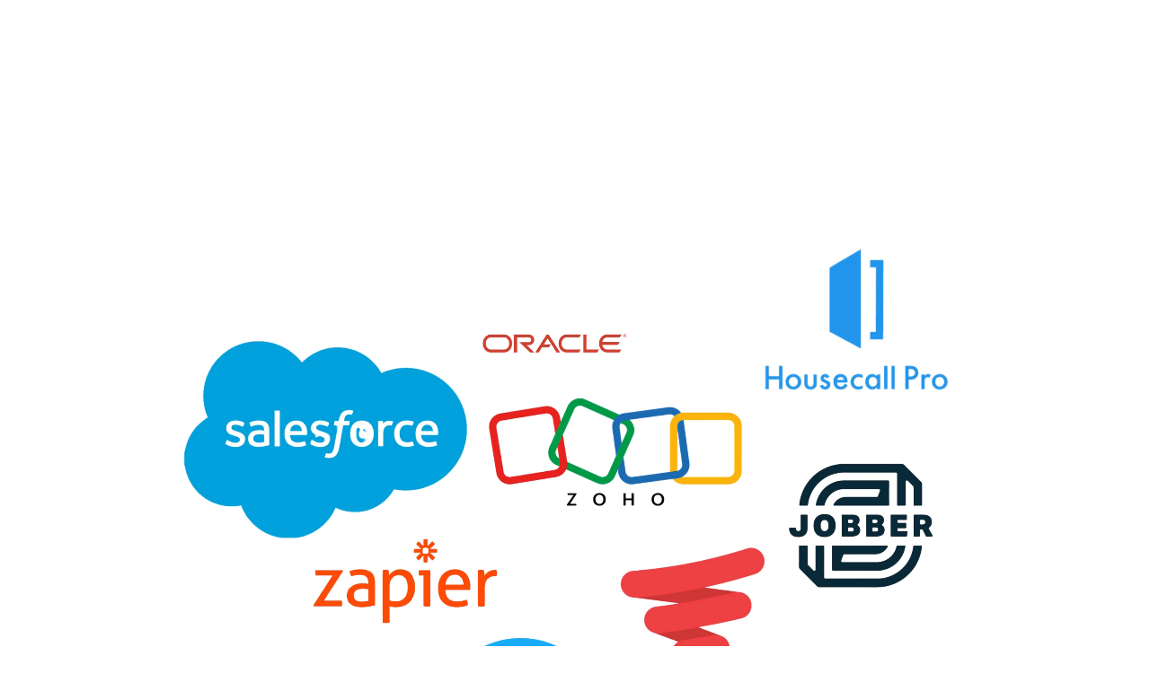

--- FILE ---
content_type: text/html; charset=UTF-8
request_url: https://www.gamemybiz.com/elementskit-content/dynamic-content-widget-fbc191c-1558b0b
body_size: 9684
content:
<!DOCTYPE html>
<html lang="en-US" prefix="og: http://ogp.me/ns# fb: http://ogp.me/ns/fb# website: http://ogp.me/ns/website#">
<head>
	<meta charset="UTF-8">
		<meta name='robots' content='index, follow, max-image-preview:large, max-snippet:-1, max-video-preview:-1' />
	<style>img:is([sizes="auto" i], [sizes^="auto," i]) { contain-intrinsic-size: 3000px 1500px }</style>
	
	<!-- This site is optimized with the Yoast SEO plugin v26.0 - https://yoast.com/wordpress/plugins/seo/ -->
	<title>dynamic-content-widget-fbc191c-1558b0b - Game My Biz</title>
	<link rel="canonical" href="https://www.gamemybiz.com/elementskit-content/dynamic-content-widget-fbc191c-1558b0b" />
	<meta property="og:locale" content="en_US" />
	<meta property="og:type" content="article" />
	<meta property="og:title" content="dynamic-content-widget-fbc191c-1558b0b - Game My Biz" />
	<meta property="og:description" content="https://www.gamemybiz.com/wp-content/uploads/2024/01/define-your-team-success-with-gamemybiz.mp4" />
	<meta property="og:url" content="https://www.gamemybiz.com/elementskit-content/dynamic-content-widget-fbc191c-1558b0b" />
	<meta property="og:site_name" content="Game My Biz" />
	<meta property="article:publisher" content="https://www.facebook.com/gamemybiz.main" />
	<meta property="article:modified_time" content="2024-01-05T13:27:24+00:00" />
	<meta name="twitter:card" content="summary_large_image" />
	<meta name="twitter:site" content="@gamemybiz" />
	<script data-jetpack-boost="ignore" type="application/ld+json" class="yoast-schema-graph">{"@context":"https://schema.org","@graph":[{"@type":"WebPage","@id":"https://www.gamemybiz.com/elementskit-content/dynamic-content-widget-fbc191c-1558b0b","url":"https://www.gamemybiz.com/elementskit-content/dynamic-content-widget-fbc191c-1558b0b","name":"dynamic-content-widget-fbc191c-1558b0b - Game My Biz","isPartOf":{"@id":"https://www.gamemybiz.com/#website"},"datePublished":"2024-01-05T13:23:53+00:00","dateModified":"2024-01-05T13:27:24+00:00","breadcrumb":{"@id":"https://www.gamemybiz.com/elementskit-content/dynamic-content-widget-fbc191c-1558b0b#breadcrumb"},"inLanguage":"en-US","potentialAction":[{"@type":"ReadAction","target":["https://www.gamemybiz.com/elementskit-content/dynamic-content-widget-fbc191c-1558b0b"]}]},{"@type":"BreadcrumbList","@id":"https://www.gamemybiz.com/elementskit-content/dynamic-content-widget-fbc191c-1558b0b#breadcrumb","itemListElement":[{"@type":"ListItem","position":1,"name":"Home","item":"https://www.gamemybiz.com/"},{"@type":"ListItem","position":2,"name":"dynamic-content-widget-fbc191c-1558b0b"}]},{"@type":"WebSite","@id":"https://www.gamemybiz.com/#website","url":"https://www.gamemybiz.com/","name":"Game My Biz","description":"The Future of Gamifying Your Business","publisher":{"@id":"https://www.gamemybiz.com/#organization"},"potentialAction":[{"@type":"SearchAction","target":{"@type":"EntryPoint","urlTemplate":"https://www.gamemybiz.com/?s={search_term_string}"},"query-input":{"@type":"PropertyValueSpecification","valueRequired":true,"valueName":"search_term_string"}}],"inLanguage":"en-US"},{"@type":"Organization","@id":"https://www.gamemybiz.com/#organization","name":"Game My Biz LLC","url":"https://www.gamemybiz.com/","logo":{"@type":"ImageObject","inLanguage":"en-US","@id":"https://www.gamemybiz.com/#/schema/logo/image/","url":"https://i0.wp.com/www.gamemybiz.com/wp-content/uploads/2024/01/cropped-gmb-favicon-192.png?fit=192%2C192&ssl=1","contentUrl":"https://i0.wp.com/www.gamemybiz.com/wp-content/uploads/2024/01/cropped-gmb-favicon-192.png?fit=192%2C192&ssl=1","width":192,"height":192,"caption":"Game My Biz LLC"},"image":{"@id":"https://www.gamemybiz.com/#/schema/logo/image/"},"sameAs":["https://www.facebook.com/gamemybiz.main","https://x.com/gamemybiz","https://www.instagram.com/gamemybiz/"]}]}</script>
	<!-- / Yoast SEO plugin. -->


<link rel='dns-prefetch' href='//cdn.chatway.app' />
<link rel='dns-prefetch' href='//www.googletagmanager.com' />
<link rel='dns-prefetch' href='//pagead2.googlesyndication.com' />
<link rel='preconnect' href='//i0.wp.com' />
<link rel="alternate" type="application/rss+xml" title="Game My Biz &raquo; Feed" href="https://www.gamemybiz.com/feed" />
<link rel="alternate" type="application/rss+xml" title="Game My Biz &raquo; Comments Feed" href="https://www.gamemybiz.com/comments/feed" />

<link rel='stylesheet' id='all-css-735711840c0bed0473618abbedaff84f' href='https://www.gamemybiz.com/wp-content/boost-cache/static/a912a8d0ae.min.css' type='text/css' media='all' />
<style id='keydesign-frontend-inline-css'>
.gradient-icon-box .elementskit-info-box-icon {background-image: linear-gradient(130deg,var(--e-global-color-primary) 20%,var(--e-global-color-secondary) 100%);}
</style>
<style id='wp-emoji-styles-inline-css'>

	img.wp-smiley, img.emoji {
		display: inline !important;
		border: none !important;
		box-shadow: none !important;
		height: 1em !important;
		width: 1em !important;
		margin: 0 0.07em !important;
		vertical-align: -0.1em !important;
		background: none !important;
		padding: 0 !important;
	}
</style>
<link rel='stylesheet' id='dashicons-css' href='https://www.gamemybiz.com/wp-includes/css/dashicons.min.css?ver=6.8.1' media='all' />



<!-- Google tag (gtag.js) snippet added by Site Kit -->
<!-- Google Analytics snippet added by Site Kit -->


<link rel="https://api.w.org/" href="https://www.gamemybiz.com/wp-json/" /><link rel="alternate" title="JSON" type="application/json" href="https://www.gamemybiz.com/wp-json/wp/v2/elementskit-content/21944" /><link rel="EditURI" type="application/rsd+xml" title="RSD" href="https://www.gamemybiz.com/xmlrpc.php?rsd" />
<meta name="generator" content="WordPress 6.8.1" />
<link rel='shortlink' href='https://www.gamemybiz.com/?p=21944' />
<link rel="alternate" title="oEmbed (JSON)" type="application/json+oembed" href="https://www.gamemybiz.com/wp-json/oembed/1.0/embed?url=https%3A%2F%2Fwww.gamemybiz.com%2Felementskit-content%2Fdynamic-content-widget-fbc191c-1558b0b" />
<link rel="alternate" title="oEmbed (XML)" type="text/xml+oembed" href="https://www.gamemybiz.com/wp-json/oembed/1.0/embed?url=https%3A%2F%2Fwww.gamemybiz.com%2Felementskit-content%2Fdynamic-content-widget-fbc191c-1558b0b&#038;format=xml" />


<!-- Open Graph data is managed by Alex MacArthur's Complete Open Graph plugin. (v3.4.5) -->
<!-- https://wordpress.org/plugins/complete-open-graph/ -->
<meta property='og:site_name' content='Game My Biz' />
<meta property='og:url' content='https://www.gamemybiz.com/elementskit-content/dynamic-content-widget-fbc191c-1558b0b' />
<meta property='og:locale' content='en_US' />
<meta property='og:description' content='https://www.gamemybiz.com/wp-content/uploads/2024/01/define-your-team-success-with-gamemybiz.mp4' />
<meta property='og:title' content='dynamic-content-widget-fbc191c-1558b0b' />
<meta property='og:type' content='article' />
<meta name='twitter:card' content='summary' />
<meta name='twitter:title' content='dynamic-content-widget-fbc191c-1558b0b' />
<meta name='twitter:description' content='https://www.gamemybiz.com/wp-content/uploads/2024/01/define-your-team-success-with-gamemybiz.mp4' />
<!-- End Complete Open Graph. | 0.0093109607696533s -->

<style id="essential-blocks-global-styles">
            :root {
                --eb-global-primary-color: #101828;
--eb-global-secondary-color: #475467;
--eb-global-tertiary-color: #98A2B3;
--eb-global-text-color: #475467;
--eb-global-heading-color: #1D2939;
--eb-global-link-color: #444CE7;
--eb-global-background-color: #F9FAFB;
--eb-global-button-text-color: #FFFFFF;
--eb-global-button-background-color: #101828;
--eb-gradient-primary-color: linear-gradient(90deg, hsla(259, 84%, 78%, 1) 0%, hsla(206, 67%, 75%, 1) 100%);
--eb-gradient-secondary-color: linear-gradient(90deg, hsla(18, 76%, 85%, 1) 0%, hsla(203, 69%, 84%, 1) 100%);
--eb-gradient-tertiary-color: linear-gradient(90deg, hsla(248, 21%, 15%, 1) 0%, hsla(250, 14%, 61%, 1) 100%);
--eb-gradient-background-color: linear-gradient(90deg, rgb(250, 250, 250) 0%, rgb(233, 233, 233) 49%, rgb(244, 243, 243) 100%);

                --eb-tablet-breakpoint: 1024px;
--eb-mobile-breakpoint: 767px;

            }
            
            
        </style><meta name="generator" content="Site Kit by Google 1.162.1" />	

	<style>
		.vue_is_disabled {
			display: none;
		}
	</style>
		
	
<!-- Google AdSense meta tags added by Site Kit -->
<meta name="google-adsense-platform-account" content="ca-host-pub-2644536267352236">
<meta name="google-adsense-platform-domain" content="sitekit.withgoogle.com">
<!-- End Google AdSense meta tags added by Site Kit -->
<meta name="generator" content="Elementor 3.32.3; features: additional_custom_breakpoints; settings: css_print_method-external, google_font-enabled, font_display-swap">

			
		<meta name="robots" content="noindex,nofollow" />
			<style>
				.e-con.e-parent:nth-of-type(n+4):not(.e-lazyloaded):not(.e-no-lazyload),
				.e-con.e-parent:nth-of-type(n+4):not(.e-lazyloaded):not(.e-no-lazyload) * {
					background-image: none !important;
				}
				@media screen and (max-height: 1024px) {
					.e-con.e-parent:nth-of-type(n+3):not(.e-lazyloaded):not(.e-no-lazyload),
					.e-con.e-parent:nth-of-type(n+3):not(.e-lazyloaded):not(.e-no-lazyload) * {
						background-image: none !important;
					}
				}
				@media screen and (max-height: 640px) {
					.e-con.e-parent:nth-of-type(n+2):not(.e-lazyloaded):not(.e-no-lazyload),
					.e-con.e-parent:nth-of-type(n+2):not(.e-lazyloaded):not(.e-no-lazyload) * {
						background-image: none !important;
					}
				}
			</style>
			<!-- Meta Pixel Code -->

<noscript><img height="1" width="1" style="display:none"
src="https://www.facebook.com/tr?id=290903973681603&ev=PageView&noscript=1"
/></noscript>
<!-- End Meta Pixel Code -->

<!-- Meta Pixel Code -->

<noscript><img height="1" width="1" style="display:none"
src="https://www.facebook.com/tr?id=411614594626775&ev=PageView&noscript=1"
/></noscript>
<!-- End Meta Pixel Code -->
<!-- Google Tag Manager snippet added by Site Kit -->


<!-- End Google Tag Manager snippet added by Site Kit -->

<!-- Google AdSense snippet added by Site Kit -->


<!-- End Google AdSense snippet added by Site Kit -->
<link rel="icon" href="https://i0.wp.com/www.gamemybiz.com/wp-content/uploads/2024/01/cropped-gmb-favicon-192-1.png?fit=32%2C32&#038;ssl=1" sizes="32x32" />
<link rel="icon" href="https://i0.wp.com/www.gamemybiz.com/wp-content/uploads/2024/01/cropped-gmb-favicon-192-1.png?fit=192%2C192&#038;ssl=1" sizes="192x192" />
<link rel="apple-touch-icon" href="https://i0.wp.com/www.gamemybiz.com/wp-content/uploads/2024/01/cropped-gmb-favicon-192-1.png?fit=180%2C180&#038;ssl=1" />
<meta name="msapplication-TileImage" content="https://i0.wp.com/www.gamemybiz.com/wp-content/uploads/2024/01/cropped-gmb-favicon-192-1.png?fit=270%2C270&#038;ssl=1" />
		<style id="wp-custom-css">
			@media only screen and (max-width: 768px) {
.thebox .elementor-widget-container .elementskit-section-title-wraper{
	text-align: center!important;
}
.thebox .elementor-widget-container .elementskit-infobox .elementskit-box-header{
	text-align: center!important;
}
.thebox .elementor-widget-container .elementskit-infobox .box-body{
	text-align: center!important;
}
}
.myCard:hover{
box-shadow: 0px 12px 16px -4px rgba(16, 24, 40, 0.08), 0px 4px 6px -2px rgba(16, 24, 40, 0.03);
}
.myfeature .elementor-button {
	background: linear-gradient(273.63deg, rgba(121, 40, 202, 0.1) 0%, rgba(255, 0, 128, 0.1) 100%)!important;
border: 1px solid!important;
border-image-source: linear-gradient(273.63deg, rgba(121, 40, 202, 0.2) 0%, rgba(255, 0, 128, 0.2) 100%)!important;
border-radius: 8px!important;
	padding: 5px 10px 3px 10px!important;
	color: #667085!important;
}
.myfeatureBtn .elementor-button{
	background: transparent!important;
	padding: 10px 36px 10px 36px!important;
	border: 2px solid transparent;
  border-image: linear-gradient(273.63deg, #7928CA 0%, #FF0080 100%);
  border-image-slice: 1;
	border-radius: 8px!important;
}
.myfeatureBtn .elementor-button .elementor-button-text{
background: linear-gradient(273.63deg, #7928CA 0%, #FF0080 100%);
-webkit-background-clip: text;
-webkit-text-fill-color: transparent;
background-clip: text;
text-fill-color: transparent;
	font-size: 16.64px;
	font-weight: 700;
}
.priceCard{
	background: linear-gradient(273.63deg, rgba(121, 40, 202, 0.5) 0%, rgba(255, 0, 128, 0.5) 100%);
border-radius: 8px;
}

.perMonth{
	font-size: 20px;
	font-weight: 500;
	line-height: 24px;
	text-align: center;
}

.pricingBtn .elementor-widget-container .elementor-button-wrapper .elementor-button .elementor-button-content-wrapper {
	background: linear-gradient(273.63deg, #7928CA 0%, #FF0080 100%);
-webkit-background-clip: text;
-webkit-text-fill-color: transparent;
background-clip: text;
text-fill-color: transparent;
	font-size: 20px;
	font-weight: 700;
}
.avatarCard{
	box-shadow: 0px 1px 2px 0px #1018280D;
}
.avatarCard:hover{
box-shadow: 0px 20px 24px -4px rgba(16, 24, 40, 0.08), 0px 8px 8px -4px rgba(16, 24, 40, 0.03);
}		</style>
			<meta name="viewport" content="width=device-width, initial-scale=1.0, viewport-fit=cover" /></head>
<body class="wp-singular elementskit_content-template elementskit_content-template-elementor_canvas single single-elementskit_content postid-21944 wp-custom-logo wp-theme-sierra wp-child-theme-sierra-child  underline-link-effect flip-button-effect keydesign-elementor-library elementor-default elementor-template-canvas elementor-kit-21838 elementor-page elementor-page-21944">
			<!-- Google Tag Manager (noscript) snippet added by Site Kit -->
		<noscript>
			<iframe src="https://www.googletagmanager.com/ns.html?id=GTM-TPQL65T" height="0" width="0" style="display:none;visibility:hidden"></iframe>
		</noscript>
		<!-- End Google Tag Manager (noscript) snippet added by Site Kit -->
				<div data-elementor-type="wp-post" data-elementor-id="21944" class="elementor elementor-21944" data-elementor-post-type="elementskit_content">
				<div class="has_eae_slider elementor-element elementor-element-eb5bc54 e-flex e-con-boxed e-con e-parent" data-eae-slider="7189" data-id="eb5bc54" data-element_type="container">
					<div class="e-con-inner">
				<div class="elementor-element elementor-element-eaaae83 elementor-widget elementor-widget-video" data-id="eaaae83" data-element_type="widget" data-settings="{&quot;video_type&quot;:&quot;hosted&quot;,&quot;autoplay&quot;:&quot;yes&quot;,&quot;play_on_mobile&quot;:&quot;yes&quot;,&quot;mute&quot;:&quot;yes&quot;,&quot;loop&quot;:&quot;yes&quot;,&quot;ekit_we_effect_on&quot;:&quot;none&quot;}" data-widget_type="video.default">
				<div class="elementor-widget-container">
							<div class="e-hosted-video elementor-wrapper elementor-open-inline">
					<video class="elementor-video" src="https://www.gamemybiz.com/wp-content/uploads/2024/01/define-your-team-success-with-gamemybiz.mp4" autoplay="" loop="" muted="muted" playsinline="" controlsList="nodownload"></video>
				</div>
						</div>
				</div>
					</div>
				</div>
				</div>
		
			
			<link rel='stylesheet' id='all-css-36e787e2ce6b3ca2441f8c57d1e82037' href='https://www.gamemybiz.com/wp-content/boost-cache/static/b1d5d61ad4.min.css' type='text/css' media='all' />





























	<script>
window._wpemojiSettings = {"baseUrl":"https:\/\/s.w.org\/images\/core\/emoji\/15.1.0\/72x72\/","ext":".png","svgUrl":"https:\/\/s.w.org\/images\/core\/emoji\/15.1.0\/svg\/","svgExt":".svg","source":{"concatemoji":"https:\/\/www.gamemybiz.com\/wp-includes\/js\/wp-emoji-release.min.js?ver=6.8.1"}};
/*! This file is auto-generated */
!function(i,n){var o,s,e;function c(e){try{var t={supportTests:e,timestamp:(new Date).valueOf()};sessionStorage.setItem(o,JSON.stringify(t))}catch(e){}}function p(e,t,n){e.clearRect(0,0,e.canvas.width,e.canvas.height),e.fillText(t,0,0);var t=new Uint32Array(e.getImageData(0,0,e.canvas.width,e.canvas.height).data),r=(e.clearRect(0,0,e.canvas.width,e.canvas.height),e.fillText(n,0,0),new Uint32Array(e.getImageData(0,0,e.canvas.width,e.canvas.height).data));return t.every(function(e,t){return e===r[t]})}function u(e,t,n){switch(t){case"flag":return n(e,"\ud83c\udff3\ufe0f\u200d\u26a7\ufe0f","\ud83c\udff3\ufe0f\u200b\u26a7\ufe0f")?!1:!n(e,"\ud83c\uddfa\ud83c\uddf3","\ud83c\uddfa\u200b\ud83c\uddf3")&&!n(e,"\ud83c\udff4\udb40\udc67\udb40\udc62\udb40\udc65\udb40\udc6e\udb40\udc67\udb40\udc7f","\ud83c\udff4\u200b\udb40\udc67\u200b\udb40\udc62\u200b\udb40\udc65\u200b\udb40\udc6e\u200b\udb40\udc67\u200b\udb40\udc7f");case"emoji":return!n(e,"\ud83d\udc26\u200d\ud83d\udd25","\ud83d\udc26\u200b\ud83d\udd25")}return!1}function f(e,t,n){var r="undefined"!=typeof WorkerGlobalScope&&self instanceof WorkerGlobalScope?new OffscreenCanvas(300,150):i.createElement("canvas"),a=r.getContext("2d",{willReadFrequently:!0}),o=(a.textBaseline="top",a.font="600 32px Arial",{});return e.forEach(function(e){o[e]=t(a,e,n)}),o}function t(e){var t=i.createElement("script");t.src=e,t.defer=!0,i.head.appendChild(t)}"undefined"!=typeof Promise&&(o="wpEmojiSettingsSupports",s=["flag","emoji"],n.supports={everything:!0,everythingExceptFlag:!0},e=new Promise(function(e){i.addEventListener("DOMContentLoaded",e,{once:!0})}),new Promise(function(t){var n=function(){try{var e=JSON.parse(sessionStorage.getItem(o));if("object"==typeof e&&"number"==typeof e.timestamp&&(new Date).valueOf()<e.timestamp+604800&&"object"==typeof e.supportTests)return e.supportTests}catch(e){}return null}();if(!n){if("undefined"!=typeof Worker&&"undefined"!=typeof OffscreenCanvas&&"undefined"!=typeof URL&&URL.createObjectURL&&"undefined"!=typeof Blob)try{var e="postMessage("+f.toString()+"("+[JSON.stringify(s),u.toString(),p.toString()].join(",")+"));",r=new Blob([e],{type:"text/javascript"}),a=new Worker(URL.createObjectURL(r),{name:"wpTestEmojiSupports"});return void(a.onmessage=function(e){c(n=e.data),a.terminate(),t(n)})}catch(e){}c(n=f(s,u,p))}t(n)}).then(function(e){for(var t in e)n.supports[t]=e[t],n.supports.everything=n.supports.everything&&n.supports[t],"flag"!==t&&(n.supports.everythingExceptFlag=n.supports.everythingExceptFlag&&n.supports[t]);n.supports.everythingExceptFlag=n.supports.everythingExceptFlag&&!n.supports.flag,n.DOMReady=!1,n.readyCallback=function(){n.DOMReady=!0}}).then(function(){return e}).then(function(){var e;n.supports.everything||(n.readyCallback(),(e=n.source||{}).concatemoji?t(e.concatemoji):e.wpemoji&&e.twemoji&&(t(e.twemoji),t(e.wpemoji)))}))}((window,document),window._wpemojiSettings);
</script><script src="https://www.gamemybiz.com/wp-includes/js/jquery/jquery.min.js?ver=3.7.1" id="jquery-core-js"></script><script type='text/javascript' src='https://www.gamemybiz.com/wp-content/boost-cache/static/867e57583e.min.js'></script><script src="https://www.googletagmanager.com/gtag/js?id=G-VQFP7RT3VV" id="google_gtagjs-js" async></script><script id="google_gtagjs-js-after">
window.dataLayer = window.dataLayer || [];function gtag(){dataLayer.push(arguments);}
gtag("set","linker",{"domains":["www.gamemybiz.com"]});
gtag("js", new Date());
gtag("set", "developer_id.dZTNiMT", true);
gtag("config", "G-VQFP7RT3VV");
</script><script type="text/javascript">
		var stm_wpcfto_ajaxurl = 'https://www.gamemybiz.com/wp-admin/admin-ajax.php';
	</script><script>
		var stm_wpcfto_nonces = {"wpcfto_save_settings":"598d54fa97","get_image_url":"84da75ae2f","wpcfto_upload_file":"505200fde0","wpcfto_search_posts":"b6323908d3"};
	</script><script type="text/javascript">
				var elementskit_module_parallax_url = "https://www.gamemybiz.com/wp-content/plugins/elementskit/modules/parallax/"
			</script><script>
!function(f,b,e,v,n,t,s)
{if(f.fbq)return;n=f.fbq=function(){n.callMethod?
n.callMethod.apply(n,arguments):n.queue.push(arguments)};
if(!f._fbq)f._fbq=n;n.push=n;n.loaded=!0;n.version='2.0';
n.queue=[];t=b.createElement(e);t.async=!0;
t.src=v;s=b.getElementsByTagName(e)[0];
s.parentNode.insertBefore(t,s)}(window, document,'script',
'https://connect.facebook.net/en_US/fbevents.js');
fbq('init', '290903973681603');
fbq('track', 'PageView');
</script><script>
!function(f,b,e,v,n,t,s)
{if(f.fbq)return;n=f.fbq=function(){n.callMethod?
n.callMethod.apply(n,arguments):n.queue.push(arguments)};
if(!f._fbq)f._fbq=n;n.push=n;n.loaded=!0;n.version='2.0';
n.queue=[];t=b.createElement(e);t.async=!0;
t.src=v;s=b.getElementsByTagName(e)[0];
s.parentNode.insertBefore(t,s)}(window, document,'script',
'https://connect.facebook.net/en_US/fbevents.js');
fbq('init', '411614594626775');
fbq('track', 'PageView');
</script><script>
			( function( w, d, s, l, i ) {
				w[l] = w[l] || [];
				w[l].push( {'gtm.start': new Date().getTime(), event: 'gtm.js'} );
				var f = d.getElementsByTagName( s )[0],
					j = d.createElement( s ), dl = l != 'dataLayer' ? '&l=' + l : '';
				j.async = true;
				j.src = 'https://www.googletagmanager.com/gtm.js?id=' + i + dl;
				f.parentNode.insertBefore( j, f );
			} )( window, document, 'script', 'dataLayer', 'GTM-TPQL65T' );
			
</script><script async src="https://pagead2.googlesyndication.com/pagead/js/adsbygoogle.js?client=ca-pub-9334351008151311&amp;host=ca-host-pub-2644536267352236" crossorigin="anonymous"></script><script type="speculationrules">
{"prefetch":[{"source":"document","where":{"and":[{"href_matches":"\/*"},{"not":{"href_matches":["\/wp-*.php","\/wp-admin\/*","\/wp-content\/uploads\/*","\/wp-content\/*","\/wp-content\/plugins\/*","\/wp-content\/themes\/sierra-child\/*","\/wp-content\/themes\/sierra\/*","\/*\\?(.+)"]}},{"not":{"selector_matches":"a[rel~=\"nofollow\"]"}},{"not":{"selector_matches":".no-prefetch, .no-prefetch a"}}]},"eagerness":"conservative"}]}
</script><script>
				const lazyloadRunObserver = () => {
					const lazyloadBackgrounds = document.querySelectorAll( `.e-con.e-parent:not(.e-lazyloaded)` );
					const lazyloadBackgroundObserver = new IntersectionObserver( ( entries ) => {
						entries.forEach( ( entry ) => {
							if ( entry.isIntersecting ) {
								let lazyloadBackground = entry.target;
								if( lazyloadBackground ) {
									lazyloadBackground.classList.add( 'e-lazyloaded' );
								}
								lazyloadBackgroundObserver.unobserve( entry.target );
							}
						});
					}, { rootMargin: '200px 0px 200px 0px' } );
					lazyloadBackgrounds.forEach( ( lazyloadBackground ) => {
						lazyloadBackgroundObserver.observe( lazyloadBackground );
					} );
				};
				const events = [
					'DOMContentLoaded',
					'elementor/lazyload/observe',
				];
				events.forEach( ( event ) => {
					document.addEventListener( event, lazyloadRunObserver );
				} );
			</script><script id="mediaelement-js-extra">
var _wpmejsSettings = {"pluginPath":"\/wp-includes\/js\/mediaelement\/","classPrefix":"mejs-","stretching":"responsive","audioShortcodeLibrary":"mediaelement","videoShortcodeLibrary":"mediaelement"};
</script><script id="essential-blocks-blocks-localize-js-extra">
var eb_conditional_localize = [];
var EssentialBlocksLocalize = {"eb_plugins_url":"https:\/\/www.gamemybiz.com\/wp-content\/plugins\/essential-blocks\/","image_url":"https:\/\/www.gamemybiz.com\/wp-content\/plugins\/essential-blocks\/assets\/images","eb_wp_version":"6.8","eb_version":"5.7.0","eb_admin_url":"https:\/\/www.gamemybiz.com\/wp-admin\/","rest_rootURL":"https:\/\/www.gamemybiz.com\/wp-json\/","ajax_url":"https:\/\/www.gamemybiz.com\/wp-admin\/admin-ajax.php","nft_nonce":"140db2fa28","post_grid_pagination_nonce":"2ff31d87c6","placeholder_image":"https:\/\/www.gamemybiz.com\/wp-content\/plugins\/essential-blocks\/assets\/images\/placeholder.png","is_pro_active":"false","upgrade_pro_url":"https:\/\/essential-blocks.com\/upgrade","responsiveBreakpoints":{"tablet":1024,"mobile":767}};
</script><script type='text/javascript' src='https://www.gamemybiz.com/wp-content/boost-cache/static/495feec4bd.min.js'></script><script src="https://www.gamemybiz.com/wp-includes/js/dist/i18n.min.js?ver=5e580eb46a90c2b997e6" id="wp-i18n-js"></script><script id="wp-i18n-js-after">
wp.i18n.setLocaleData( { 'text direction\u0004ltr': [ 'ltr' ] } );
</script><script type='text/javascript' src='https://www.gamemybiz.com/wp-content/plugins/contact-form-7/includes/swv/js/index.js?m=1759281439'></script><script id="contact-form-7-js-before">
var wpcf7 = {
    "api": {
        "root": "https:\/\/www.gamemybiz.com\/wp-json\/",
        "namespace": "contact-form-7\/v1"
    }
};
</script><script src="https://www.gamemybiz.com/wp-content/plugins/contact-form-7/includes/js/index.js?ver=6.1.2" id="contact-form-7-js"></script><script type='text/javascript' src='https://www.gamemybiz.com/wp-content/boost-cache/static/bbe6a18173.min.js'></script><script id="elementor-frontend-js-before">
var elementorFrontendConfig = {"environmentMode":{"edit":false,"wpPreview":false,"isScriptDebug":false},"i18n":{"shareOnFacebook":"Share on Facebook","shareOnTwitter":"Share on Twitter","pinIt":"Pin it","download":"Download","downloadImage":"Download image","fullscreen":"Fullscreen","zoom":"Zoom","share":"Share","playVideo":"Play Video","previous":"Previous","next":"Next","close":"Close","a11yCarouselPrevSlideMessage":"Previous slide","a11yCarouselNextSlideMessage":"Next slide","a11yCarouselFirstSlideMessage":"This is the first slide","a11yCarouselLastSlideMessage":"This is the last slide","a11yCarouselPaginationBulletMessage":"Go to slide"},"is_rtl":false,"breakpoints":{"xs":0,"sm":480,"md":768,"lg":1025,"xl":1440,"xxl":1600},"responsive":{"breakpoints":{"mobile":{"label":"Mobile Portrait","value":767,"default_value":767,"direction":"max","is_enabled":true},"mobile_extra":{"label":"Mobile Landscape","value":880,"default_value":880,"direction":"max","is_enabled":false},"tablet":{"label":"Tablet Portrait","value":1024,"default_value":1024,"direction":"max","is_enabled":true},"tablet_extra":{"label":"Tablet Landscape","value":1200,"default_value":1200,"direction":"max","is_enabled":false},"laptop":{"label":"Laptop","value":1366,"default_value":1366,"direction":"max","is_enabled":false},"widescreen":{"label":"Widescreen","value":2400,"default_value":2400,"direction":"min","is_enabled":false}},
"hasCustomBreakpoints":false},"version":"3.32.3","is_static":false,"experimentalFeatures":{"additional_custom_breakpoints":true,"container":true,"theme_builder_v2":true,"nested-elements":true,"home_screen":true,"global_classes_should_enforce_capabilities":true,"e_variables":true,"cloud-library":true,"e_opt_in_v4_page":true,"import-export-customization":true},"urls":{"assets":"https:\/\/www.gamemybiz.com\/wp-content\/plugins\/elementor\/assets\/","ajaxurl":"https:\/\/www.gamemybiz.com\/wp-admin\/admin-ajax.php","uploadUrl":"https:\/\/www.gamemybiz.com\/wp-content\/uploads"},"nonces":{"floatingButtonsClickTracking":"0da2bd20fb"},"swiperClass":"swiper","settings":{"page":[],"editorPreferences":[]},"kit":{"active_breakpoints":["viewport_mobile","viewport_tablet"],"global_image_lightbox":"yes","lightbox_enable_counter":"yes","lightbox_enable_fullscreen":"yes","lightbox_enable_zoom":"yes","lightbox_enable_share":"yes","lightbox_title_src":"title","lightbox_description_src":"description"},"post":{"id":21944,"title":"dynamic-content-widget-fbc191c-1558b0b%20-%20Game%20My%20Biz","excerpt":"","featuredImage":false}};
</script><script src="https://www.gamemybiz.com/wp-content/plugins/elementor/assets/js/frontend.min.js?ver=3.32.3" id="elementor-frontend-js"></script><script id="eae-main-js-extra">
var eae = {"ajaxurl":"https:\/\/www.gamemybiz.com\/wp-admin\/admin-ajax.php","current_url":"aHR0cHM6Ly93d3cuZ2FtZW15Yml6LmNvbS9lbGVtZW50c2tpdC1jb250ZW50L2R5bmFtaWMtY29udGVudC13aWRnZXQtZmJjMTkxYy0xNTU4YjBiLw==","nonce":"70b5db7781","plugin_url":"https:\/\/www.gamemybiz.com\/wp-content\/plugins\/addon-elements-for-elementor-page-builder\/"};
var eae_editor = {"plugin_url":"https:\/\/www.gamemybiz.com\/wp-content\/plugins\/addon-elements-for-elementor-page-builder\/"};
</script><script type='text/javascript' src='https://www.gamemybiz.com/wp-content/boost-cache/static/c4b1d1b0ef.min.js'></script><script id="chatway-script-js-extra">
var wpChatwaySettings = {"widgetId":"qtfg7cHCS6F0","emailId":"","userId":"","token":"","userName":""};
</script><script src="https://cdn.chatway.app/widget.js?include%5B0%5D=faqs&amp;ver=1bc9f17e168ba3bf16c1#038;id=qtfg7cHCS6F0" id="chatway-script-js"></script><script id="chatway-frontend-js-extra">
var chatwaySettings = {"ajaxURL":"https:\/\/www.gamemybiz.com\/wp-admin\/admin-ajax.php","widgetId":"qtfg7cHCS6F0","nonce":"4a590582ce"};
</script><script type='text/javascript' src='https://www.gamemybiz.com/wp-content/boost-cache/static/63cfa00eaa.min.js'></script><script src="https://www.gamemybiz.com/wp-content/plugins/elementskit-lite/libs/framework/assets/js/frontend-script.js?ver=3.7.3" id="elementskit-framework-js-frontend-js"></script><script id="elementskit-framework-js-frontend-js-after">
		var elementskit = {
			resturl: 'https://www.gamemybiz.com/wp-json/elementskit/v1/',
		}

		
</script><script id="eael-general-js-extra">
var localize = {"ajaxurl":"https:\/\/www.gamemybiz.com\/wp-admin\/admin-ajax.php","nonce":"ee58e5f997","i18n":{"added":"Added ","compare":"Compare","loading":"Loading..."},"eael_translate_text":{"required_text":"is a required field","invalid_text":"Invalid","billing_text":"Billing","shipping_text":"Shipping","fg_mfp_counter_text":"of"},"page_permalink":"https:\/\/www.gamemybiz.com\/elementskit-content\/dynamic-content-widget-fbc191c-1558b0b","cart_redirectition":"no","cart_page_url":"","el_breakpoints":{"mobile":{"label":"Mobile Portrait","value":767,"default_value":767,"direction":"max","is_enabled":true},"mobile_extra":{"label":"Mobile Landscape","value":880,"default_value":880,"direction":"max","is_enabled":false},"tablet":{"label":"Tablet Portrait","value":1024,"default_value":1024,"direction":"max","is_enabled":true},"tablet_extra":{"label":"Tablet Landscape","value":1200,"default_value":1200,"direction":"max","is_enabled":false},"laptop":{"label":"Laptop","value":1366,"default_value":1366,"direction":"max","is_enabled":false},"widescreen":{"label":"Widescreen","value":2400,"default_value":2400,"direction":"min","is_enabled":false}}};
</script><script type='text/javascript' src='https://www.gamemybiz.com/wp-content/boost-cache/static/b3a32cf5e6.min.js'></script><script id="mediaelement-core-js-before">
var mejsL10n = {"language":"en","strings":{"mejs.download-file":"Download File","mejs.install-flash":"You are using a browser that does not have Flash player enabled or installed. Please turn on your Flash player plugin or download the latest version from https:\/\/get.adobe.com\/flashplayer\/","mejs.fullscreen":"Fullscreen","mejs.play":"Play","mejs.pause":"Pause","mejs.time-slider":"Time Slider","mejs.time-help-text":"Use Left\/Right Arrow keys to advance one second, Up\/Down arrows to advance ten seconds.","mejs.live-broadcast":"Live Broadcast","mejs.volume-help-text":"Use Up\/Down Arrow keys to increase or decrease volume.","mejs.unmute":"Unmute","mejs.mute":"Mute","mejs.volume-slider":"Volume Slider","mejs.video-player":"Video Player","mejs.audio-player":"Audio Player","mejs.captions-subtitles":"Captions\/Subtitles","mejs.captions-chapters":"Chapters","mejs.none":"None","mejs.afrikaans":"Afrikaans","mejs.albanian":"Albanian","mejs.arabic":"Arabic","mejs.belarusian":"Belarusian","mejs.bulgarian":"Bulgarian","mejs.catalan":"Catalan","mejs.chinese":"Chinese","mejs.chinese-simplified":"Chinese (Simplified)","mejs.chinese-traditional":"Chinese (Traditional)","mejs.croatian":"Croatian","mejs.czech":"Czech","mejs.danish":"Danish","mejs.dutch":"Dutch","mejs.english":"English","mejs.estonian":"Estonian","mejs.filipino":"Filipino","mejs.finnish":"Finnish","mejs.french":"French","mejs.galician":"Galician","mejs.german":"German","mejs.greek":"Greek","mejs.haitian-creole":"Haitian Creole","mejs.hebrew":"Hebrew","mejs.hindi":"Hindi","mejs.hungarian":"Hungarian","mejs.icelandic":"Icelandic","mejs.indonesian":"Indonesian","mejs.irish":"Irish","mejs.italian":"Italian","mejs.japanese":"Japanese","mejs.korean":"Korean","mejs.latvian":"Latvian","mejs.lithuanian":"Lithuanian","mejs.macedonian":"Macedonian","mejs.malay":"Malay","mejs.maltese":"Maltese","mejs.norwegian":"Norwegian","mejs.persian":"Persian","mejs.polish":"Polish","mejs.portuguese":"Portuguese","mejs.romanian":"Romanian","mejs.russian":"Russian","mejs.serbian":"Serbian","mejs.slovak":"Slovak","mejs.slovenian":"Slovenian","mejs.spanish":"Spanish","mejs.swahili":"Swahili","mejs.swedish":"Swedish","mejs.tagalog":"Tagalog","mejs.thai":"Thai","mejs.turkish":"Turkish","mejs.ukrainian":"Ukrainian","mejs.vietnamese":"Vietnamese","mejs.welsh":"Welsh","mejs.yiddish":"Yiddish"}};
</script><script src="https://www.gamemybiz.com/wp-includes/js/mediaelement/mediaelement-and-player.min.js?ver=4.2.17" id="mediaelement-core-js"></script><script type='text/javascript' src='https://www.gamemybiz.com/wp-content/boost-cache/static/37fdb8263f.min.js'></script><script id="elementor-pro-frontend-js-before">
var ElementorProFrontendConfig = {"ajaxurl":"https:\/\/www.gamemybiz.com\/wp-admin\/admin-ajax.php","nonce":"0f7a24382b","urls":{"assets":"https:\/\/www.gamemybiz.com\/wp-content\/plugins\/elementor-pro\/assets\/","rest":"https:\/\/www.gamemybiz.com\/wp-json\/"},"settings":{"lazy_load_background_images":true},"popup":{"hasPopUps":false},"shareButtonsNetworks":{"facebook":{"title":"Facebook","has_counter":true},"twitter":{"title":"Twitter"},"linkedin":{"title":"LinkedIn","has_counter":true},"pinterest":{"title":"Pinterest","has_counter":true},"reddit":{"title":"Reddit","has_counter":true},"vk":{"title":"VK","has_counter":true},"odnoklassniki":{"title":"OK","has_counter":true},"tumblr":{"title":"Tumblr"},"digg":{"title":"Digg"},"skype":{"title":"Skype"},"stumbleupon":{"title":"StumbleUpon","has_counter":true},"mix":{"title":"Mix"},"telegram":{"title":"Telegram"},"pocket":{"title":"Pocket","has_counter":true},"xing":{"title":"XING","has_counter":true},"whatsapp":{"title":"WhatsApp"},"email":{"title":"Email"},"print":{"title":"Print"},"x-twitter":{"title":"X"},"threads":{"title":"Threads"}},
"facebook_sdk":{"lang":"en_US","app_id":""},"lottie":{"defaultAnimationUrl":"https:\/\/www.gamemybiz.com\/wp-content\/plugins\/elementor-pro\/modules\/lottie\/assets\/animations\/default.json"}};
</script><script src="https://www.gamemybiz.com/wp-content/plugins/elementor-pro/assets/js/frontend.min.js?ver=3.29.2" id="elementor-pro-frontend-js"></script><script src="https://www.gamemybiz.com/wp-content/plugins/elementor-pro/assets/js/elements-handlers.min.js?ver=3.29.2" id="pro-elements-handlers-js"></script><script id="elementskit-elementor-js-extra">
var ekit_config = {"ajaxurl":"https:\/\/www.gamemybiz.com\/wp-admin\/admin-ajax.php","nonce":"30769147c1"};
</script><script type='text/javascript' src='https://www.gamemybiz.com/wp-content/boost-cache/static/566bbc9a54.min.js'></script></body>
</html>


--- FILE ---
content_type: text/html; charset=utf-8
request_url: https://www.google.com/recaptcha/api2/aframe
body_size: 270
content:
<!DOCTYPE HTML><html><head><meta http-equiv="content-type" content="text/html; charset=UTF-8"></head><body><script nonce="E6zE8fVRUN4Iz-ZUSehMQw">/** Anti-fraud and anti-abuse applications only. See google.com/recaptcha */ try{var clients={'sodar':'https://pagead2.googlesyndication.com/pagead/sodar?'};window.addEventListener("message",function(a){try{if(a.source===window.parent){var b=JSON.parse(a.data);var c=clients[b['id']];if(c){var d=document.createElement('img');d.src=c+b['params']+'&rc='+(localStorage.getItem("rc::a")?sessionStorage.getItem("rc::b"):"");window.document.body.appendChild(d);sessionStorage.setItem("rc::e",parseInt(sessionStorage.getItem("rc::e")||0)+1);localStorage.setItem("rc::h",'1769058345494');}}}catch(b){}});window.parent.postMessage("_grecaptcha_ready", "*");}catch(b){}</script></body></html>

--- FILE ---
content_type: text/javascript
request_url: https://www.gamemybiz.com/wp-content/boost-cache/static/566bbc9a54.min.js
body_size: 21621
content:
function animateCircle({percentage:e=100,onScroll:t=!1,speed:i=1,element:n,size:o=50,backgroundClr:r="white",color:l="blue",strokeWidth:a=5}){let c=Math.ceil(document.body.scrollHeight-window.innerHeight);if(!n)return void console.error("Invalid element:",n);let d=n,h=d.getContext("2d"),s=2*o+a,g=s,m=s/2,u=g/2;d.width=s,d.height=g;let k=()=>{let n=t?Math.floor(window.pageYOffset/c*100):e>100?100:e+i;h.clearRect(0,0,s,g),h.beginPath(),h.lineWidth=a,h.arc(m,u,o,0,2*Math.PI),h.strokeStyle=r,h.stroke(),(e=>{h.beginPath(),h.lineWidth=a,h.strokeStyle=l,h.arc(m,u,o,0,2*Math.PI*e/100),h.stroke()})(n),(!t||n<e)&&requestAnimationFrame(k)};t?document.addEventListener("scroll",k):k()};
!function(e,t){"use strict";window.ElementsKit_Helper={},ElementsKit_Helper.setURLHash=function(t,n,i){if(void 0===t||!("ekit_hash_change"in t))return;void 0===i&&(i="ekit-handler-id");let s="#"+e(n).data(i);window.location.hash=s},ElementsKit_Helper.ajaxLoading=function(n,i){if(n.hasClass("ekit-template-ajax--yes")){var s=i.find("[data-ajax-post-id]");s.hasClass("is--loaded")||e.ajax({type:"POST",url:ekit_config.ajaxurl,data:{action:"ekit_widgetarea_content",nonce:ekit_config.nonce,post_id:s.data("ajax-post-id")},success:function(n){s.addClass("is--loaded").html(n),s.find("[data-widget_type]").each((function(){var n=e(this);t.hooks.doAction("frontend/element_ready/"+n.data("widget_type"),n)}))}})}},ElementsKit_Helper.triggerClickOnEvent=function(t,n){"click"!==t&&n.on(t,(function(){e(this).trigger("click")}))},ElementsKit_Helper.megaMenuAjaxLoad=function(t){let n=t.find(".elementskit-submenu-indicator, .ekit-submenu-indicator-icon"),i=t.find(".megamenu-ajax-load"),s=t.closest(".ekit-wid-con").data("responsive-breakpoint"),o=n.prop("outerHTML");i.length&&!t.hasClass("ekit-ajax-loading")&&e.ajax({url:window.elementskit.resturl+"megamenu/megamenu_content",type:"get",data:{id:i.data("id")},beforeSend:function(){t.addClass("ekit-ajax-loading"),n.replaceWith('<span class="elementskit-submenu-indicator ekit-spinner"></span>'),e(document).width()<=Number(s)?n.css({border:"none"}):n.css({"padding-right":0,"margin-right":"5px"})},success:function(n){t.removeClass("ekit-ajax-loading"),i.replaceWith(n),t.find(".elementskit-submenu-indicator.ekit-spinner").replaceWith(o),t.find(".elementor-element").each((function(){elementorFrontend.elementsHandler.runReadyTrigger(e(this))}))}})},ElementsKit_Helper.swiper=function(e,t){var n=e.get(0);if("function"!=typeof Swiper){return new(0,elementorFrontend.utils.swiper)(n,t).then((e=>e))}{const e=new Swiper(n,t);return Promise.resolve(e)}},ElementsKit_Helper.observeElement=function(e,t,n={threshold:1}){new IntersectionObserver(((e,n)=>{e.forEach((e=>{e.isIntersecting&&(t(e.target),n.unobserve(e.target))}))}),n).observe(e)},ElementsKit_Helper.isValidURL=function(e){try{if(e.startsWith("#"))return!0;let t=new URL(e,window.location.origin);return["http:","https:","mailto:","tel:","ftp:"].includes(t.protocol)}catch(t){return!1}},ElementsKit_Helper.escapeHtml=function(e){return e.replace(/&/g,"&amp;").replace(/</g,"&lt;").replace(/>/g,"&gt;").replace(/"/g,"&quot;").replace(/'/g,"&#039;")};let n={init:function(){var i={"elementskit-accordion.default":n.Accordion,"elementskit-blog-posts.default":n.BlogPosts,"elementskit-countdown-timer.default":n.Countdown_Timer,"elementskit-client-logo.default":n.Client_Logo,"elementskit-testimonial.default":n.Testimonial_Slider,"elementskit-image-comparison.default":n.Image_Comparison,"elementskit-progressbar.default":n.Progressbar,"elementskit-piechart.default":n.Piechart,"elementskit-funfact.default":n.Funfact,"elementskit-post-tab.default":n.PostTab,"elementskit-header-search.default":n.Header_Search,"elementskit-header-offcanvas.default":n.Header_Off_Canvas,"ekit-nav-menu.default":n.Nav_Menu,"elementskit-team.default":n.Team,"elementskit-simple-tab.default":n.Tab,"elementskit-back-to-top.default":n.Back_To_Top,"elementskit-image-accordion.default":n.Image_Accordion,"elementskit-video.default":n.Video};e.each(i,(function(e,n){t.hooks.addAction("frontend/element_ready/"+e,n)}))},Accordion:function(t){t.on("click",".elementskit-card-header",(function(t){e(this).parent().toggleClass("active"),e(this).parent().siblings().removeClass("active")}))},Image_Accordion:function(t){const n=t.find(".elementskit-single-image-accordion");let i;for(let t=0;t<n.length;t++){let s=n[t];"yes"===e(s).data("active")&&(i=n[t])}t.on("click",".ekit-image-accordion-item",(function(t){let n=e(this),s=n.data("link"),o=n.data("behavior"),a=n.find("a, a *"),l=e(t.target).is(a),r=s?.is_external?s.is_external:"_self";if("hover"===o||i===this)!l&&s?.url&&ElementsKit_Helper.isValidURL(s.url)&&window.open(s.url,r);else{if(!n.hasClass("item-opened"))return i="",e(this).closest(".elementskit-image-accordion-wraper").find(".ekit-image-accordion-item").removeClass("item-opened"),void n.addClass("item-opened");if(n.hasClass("item-opened"))return void(!l&&s?.url&&ElementsKit_Helper.isValidURL(s.url)&&window.open(s.url,r))}}))},Nav_Menu:function(t){if(t.find(".elementskit-megamenu-has").length>0){let n=t.find(".ekit-wid-con").data("responsive-breakpoint"),i=t.find(".elementskit-megamenu-has"),s=t.find(".elementskit-menu-container").outerHeight();function o(t,n,i){t.css({width:n}),e(document).width()<Number(i)&&t.removeAttr("style")}e(window).on("resize",(function(){t.find(".elementskit-megamenu-panel").css({top:s})})).trigger("resize"),i.on("mouseenter",(function(){let t=e(this).data("vertical-menu"),i=e(this).children(".elementskit-megamenu-panel");if(e(this).hasClass("elementskit-dropdown-menu-full_width")&&e(this).hasClass("top_position")){let t=Math.floor(e(this).position().left-e(this).offset().left),n=e(this);n.find(".elementskit-megamenu-panel").css("max-width",e(window).width()),e(window).on("resize",(function(){n.find(".elementskit-megamenu-panel").css({left:t+"px"})})).trigger("resize")}!e(this).hasClass("elementskit-dropdown-menu-full_width")&&e(this).hasClass("top_position")&&e(this).on({mouseenter:function(){0===e(".default_menu_position").length&&e(this).parents(".elementor-section-wrap").addClass("default_menu_position")},mouseleave:function(){0!==e(".default_menu_position").length&&e(this).parents(".elementor-section-wrap").removeClass("default_menu_position")}}),t&&t!==undefined?"string"==typeof t?(/^[0-9]/.test(t),o(i,t,n)):i.css({width:t+"px"}):o(i,t,n)})),i.trigger("mouseenter")}if(t.find(".ekit-nav-dropdown-click").length>0){let a=t.find(".ekit-wid-con").data("responsive-breakpoint");t.on("click",".elementskit-dropdown-has > a",(function(n){if(n.preventDefault(),e(document).width()<Number(a))return;let i=e(this).parent(),s=e(this).parents(".elementskit-dropdown-has"),o=i.find(">.elementskit-dropdown, >.elementskit-megamenu-panel");t.find(".elementskit-dropdown-has").not(s).find(">.elementskit-dropdown, >.elementskit-megamenu-panel").removeClass("ekit-dropdown-open-onclick"),o.toggleClass("ekit-dropdown-open-onclick")})),e(window).on("resize",(function(){e(document).width()<Number(a)&&t.find(".ekit-dropdown-open-onclick").removeClass("ekit-dropdown-open-onclick")})),e(document).on("click",(function(n){e(n.target).closest(".elementskit-dropdown-has").length||t.find(".ekit-dropdown-open-onclick").removeClass("ekit-dropdown-open-onclick")})),e(window).on("sticky:stick sticky:unstick",(t=>{e(t.target).find(".ekit-dropdown-open-onclick").removeClass("ekit-dropdown-open-onclick"),e(t.target).next().find(".ekit-dropdown-open-onclick").removeClass("ekit-dropdown-open-onclick")}))}t.find(".megamenu-ajax-load").length>0&&(t.find(".ekit-nav-dropdown-hover").on("mouseenter",".elementskit-megamenu-has",(function(t){ElementsKit_Helper.megaMenuAjaxLoad(e(this))})),t.find(".ekit-nav-dropdown-click").on("click",".elementskit-megamenu-has",(function(t){ElementsKit_Helper.megaMenuAjaxLoad(e(this))})))},Progressbar:function(e){var t=e.find(".single-skill-bar"),n=t.find(".skill-track"),i=t.find(".number-percentage"),s=i.data("value"),o=i.data("animation-duration")||300;ElementsKit_Helper?.observeElement(t[0],(e=>{i.animateNumbers(s,!0,o),n.animate({width:s+"%"},o)}))},Funfact:function(e){var t=e.find(".elementskit-funfact"),n=t.find(".number-percentage"),i=n.data("style"),s=n.data("value"),o=n.data("animation-duration");ElementsKit_Helper?.observeElement(t[0],(e=>{"static"==i?n.animateNumbers(s,!0,o):new Odometer({el:n[0],value:0,duration:o}).update(s)}))},BlogPosts:function(e){var t=e.find(".post-items");t.data("masonry-config")&&t.imagesLoaded((function(){t.masonry()}))},Countdown_Timer:function(t){var n=t.find(".ekit-countdown"),i=n.data(),s="elementskit-inner-container ekit-countdown-inner",o="elementskit-inner-container",a="elementskit-timer-content ekit-countdown-inner";for(let e in i)i.hasOwnProperty(e)&&"string"==typeof i[e]&&(i[e]=ElementsKit_Helper.escapeHtml(i[e]));if(n.length){switch(n[0].classList[0]){case"elementskit-countdown-timer":default:i.markup='<div class="elementskit-timer-container elementskit-days"><div class="'+s+'"><div class="elementskit-timer-content"><span class="elementskit-timer-count">%-D </span><span class="elementskit-timer-title">'+i.dateEkitDay+'</span></div></div></div><div class="elementskit-timer-container elementskit-hours"><div class="'+s+'"><div class="elementskit-timer-content"><span class="elementskit-timer-count">%H </span><span class="elementskit-timer-title">'+i.dateEkitHour+'</span></div></div></div><div class="elementskit-timer-container elementskit-minutes"><div class="'+s+'"><div class="elementskit-timer-content"><span class="elementskit-timer-count">%M </span><span class="elementskit-timer-title">'+i.dateEkitMinute+'</span></div></div></div><div class="elementskit-timer-container elementskit-seconds"><div class="'+s+'"><div class="elementskit-timer-content"><span class="elementskit-timer-count">%S </span><span class="elementskit-timer-title">'+i.dateEkitSecond+"</span></div></div></div>";break;case"elementskit-countdown-timer-3":i.markup='<div class="elementskit-timer-container elementskit-days"><div class="'+a+'"><div class="'+o+'"><span class="elementskit-timer-count">%-D </span><span class="elementskit-timer-title">'+i.dateEkitDay+'</span></div></div></div><div class="elementskit-timer-container elementskit-hours"><div class="'+a+'"><div class="'+o+'"><span class="elementskit-timer-count">%H </span><span class="elementskit-timer-title">'+i.dateEkitHour+'</span></div></div></div><div class="elementskit-timer-container elementskit-minutes"><div class="'+a+'"><div class="'+o+'"><span class="elementskit-timer-count">%M </span><span class="elementskit-timer-title">'+i.dateEkitMinute+'</span></div></div></div><div class="elementskit-timer-container elementskit-seconds"><div class="'+a+'"><div class="'+o+'"><span class="elementskit-timer-count">%S </span><span class="elementskit-timer-title">'+i.dateEkitSecond+"</span></div></div></div>"}n.theFinalCountdown(i.ekitCountdown,(function(e){this.innerHTML=e.strftime(i.markup)})).on("finish.countdown",(function(){this.innerHTML=i.finishTitle+"<br />"+i.finishContent,"elementskit-countdown-timer-4"===this.classList[0]&&e(this).addClass("elementskit-coundown-finish")}))}let l=t.find(".elementskit-flip-clock"),r=l.data();if(l.length){let e=[r.dateEkitWeek,r.dateEkitDay,r.dateEkitHour,r.dateEkitMinute,r.dateEkitSecond],t=["elementskit-wks","elementskit-days","elementskit-hrs","elementskit-mins","elementskit-secs"],n="";e.forEach((function(e,i){const s=ElementsKit_Helper.escapeHtml(e);n+='<div class="elementskit-time '+t[i]+' ekit-countdown-inner"><span class="elementskit-count elementskit-curr elementskit-top"></span><span class="elementskit-count elementskit-next elementskit-top"></span><span class="elementskit-count elementskit-next elementskit-bottom"></span><span class="elementskit-count elementskit-curr elementskit-bottom"></span><span class="elementskit-label">'+s+"</span></div>"})),l.html(n);let i=l.children(".elementskit-mins"),s=l.children(".elementskit-secs"),o=l.children(".elementskit-hrs"),a=l.children(".elementskit-days"),d=l.children(".elementskit-wks"),c={s:"",m:"",h:"",d:"",w:""},m=function(e,t,n){e!==t&&(e=1===e.toString().length?"0"+e:e,t=1===t.toString().length?"0"+t:t,n.removeClass("elementskit-flip"),n.children(".elementskit-curr").text(e),n.children(".elementskit-next").text(t),setTimeout((function(e){e.addClass("elementskit-flip")}),50,n))};l.theFinalCountdown(r.ekitCountdown,(function(e){m(c.s,e.offset.seconds,s),m(c.m,e.offset.minutes,i),m(c.h,e.offset.hours,o),m(c.d,e.offset.days,a),m(c.w,e.offset.weeks,d),c.s=e.offset.seconds,c.m=e.offset.minutes,c.h=e.offset.hours,c.d=e.offset.days,c.w=e.offset.weeks})).on("finish.countdown",(function(){this.innerHTML=ElementsKit_Helper.escapeHtml(r.finishTitle)+"<br/>"+ElementsKit_Helper.escapeHtml(r.finishContent)}))}},Client_Logo:function(e){var t=e.find(".elementskit-clients-slider").data("config");t.arrows&&(t.navigation={prevEl:e.find(".swiper-button-prev").get(0),nextEl:e.find(".swiper-button-next").get(0)}),t.dots&&(t.pagination={el:e.find(".swiper-pagination").get(0),type:"bullets",clickable:!0});let n=e.find(`.${elementorFrontend.config.swiperClass}`);ElementsKit_Helper.swiper(n,t).then((function(e){t.autoplay&&t.pauseOnHover&&n.hover((function(){e.autoplay.stop()}),(function(){e.autoplay.start()}))}))},Testimonial_Slider:function(e){var t=e.find(".elementskit-testimonial-slider").data("config");t.arrows&&(t.navigation={prevEl:e.find(".swiper-button-prev").get(0),nextEl:e.find(".swiper-button-next").get(0)}),t.dots&&(t.pagination={el:e.find(".swiper-pagination").get(0),type:"bullets",clickable:!0});let n=e.find(`.${elementorFrontend.config.swiperClass}`);ElementsKit_Helper.swiper(n,t).then((function(e){t.autoplay&&t.pauseOnHover&&n.hover((function(){e.autoplay.stop()}),(function(){e.autoplay.start()}))}))},Image_Comparison:function(e){var t=e.find(".elementskit-image-comparison"),n=t.data();for(let e in n)n.hasOwnProperty(e)&&"string"==typeof n[e]&&(n[e]=ElementsKit_Helper.escapeHtml(n[e]));t.imagesLoaded((function(){var e={orientation:t.hasClass("image-comparison-container-vertical")?"vertical":"horizontal",before_label:n?.label_before,after_label:n?.label_after,default_offset_pct:n?.offset,no_overlay:n?.overlay,move_slider_on_hover:n?.move_slider_on_hover,click_to_move:n?.click_to_move};t.twentytwenty(e)}))},Piechart:function(t){var n=t.find(".colorful-chart"),i=n.data(),s={barColor:i.color||undefined,lineWidth:i.linewidth||undefined,trackColor:i.barbg||undefined,gradientChart:!1};"gradient"===i?.pie_color_style&&(s={gradientChart:!0,barColor:i.color||undefined,gradientColor1:i.gradientcolor2||undefined,gradientColor2:i.gradientcolor1||undefined,lineWidth:i.linewidth||undefined,trackColor:i.barbg||undefined});var o=e.extend({barColor:"#666666",gradientColor1:"#fad470",gradientColor2:"#f96933",scaleColor:"transparent",lineWidth:20,size:150,trackColor:"#f7f7f7",lineCap:"round",gradientChart:!1},s);ElementsKit_Helper?.observeElement(n[0],(e=>{n.easyPieChart({barColor:!0===o.gradientChart?function(e){var t=this.renderer.getCtx(),n=this.renderer.getCanvas(),i=t.createLinearGradient(0,0,n.width,0);return i.addColorStop(0,o.gradientColor1),i.addColorStop(1,o.gradientColor2),i}:o.barColor,scaleColor:o.scaleColor,trackColor:o.trackColor,lineCap:o.lineCap,size:o.size,lineWidth:o.lineWidth})}))},PostTab:function(t){var n=t.hasClass("is-click-yes")?"click":"mouseover",i=t.find(".tab__list__item"),s=t.find(".tabItem");i.on(n,(function(){i.removeClass("active"),s.removeClass("active"),e(this).addClass("active"),s.eq(e(this).index()).addClass("active")}))},Header_Search:function(e){var t=e.find(".ekit_navsearch-button"),n=e.closest("body"),i=e.data("id");t.magnificPopup({type:"inline",fixedContentPos:!0,fixedBgPos:!0,overflowY:"auto",closeBtnInside:!1,callbacks:{beforeOpen:function(){this.st.mainClass=`my-mfp-slide-bottom ekit-promo-popup ekit-popup-${i}`},open:function(){n.css("overflow","hidden"),n.find(".mfp-close").addClass("ekit-popup-close")},close:function(){n.css("overflow","auto"),n.find(".mfp-close").removeClass("ekit-popup-close")}}})},Team:function(t){t.find(".ekit-team-popup").magnificPopup({type:"inline",fixedContentPos:!0,fixedBgPos:!0,overflowY:"auto",closeBtnInside:!0,appendTo:t.closest("body"),showCloseBtn:!1,callbacks:{beforeOpen:function(){this.st.mainClass="my-mfp-slide-bottom ekit-promo-popup ekit-team-modal"}}}),e("body").off("click").on("click",".ekit-team-modal-close",(function(){e.magnificPopup.close()}))},Tab:function(e){var t=e.find('[data-ekit-toggle="tab"]'),n=t.data("ekit-toggle-trigger"),i=e.data("settings");ElementsKit_Helper.triggerClickOnEvent(n,t),t.on("shown.bs.tab",(function(){ElementsKit_Helper.setURLHash(i,this,"ekit-handler-id")}))},Header_Off_Canvas:function(t){var n=t.find(".ekit-sidebar-group"),i=t.find(".ekit_offcanvas-sidebar, .ekit_close-side-widget, .ekit-overlay"),s=t.find(".ekit-sidebar-group").data("settings");i.on("click",(function(t){t.preventDefault(),n.toggleClass("ekit_isActive"),"yes"===s?.disable_bodyscroll&&(n.hasClass("ekit_isActive")?e("body").css("overflow","hidden"):e("body").css("overflow",""))}))},Back_To_Top:function(t){const n=t.find(".ekit-btt__button"),{offset_top:i,show_after:s,show_scroll:o,style:a,foreground:l,background:r}=t.find(".ekit-btt").data("settings");if("progress_indicator"===a){const e="#canvas-"+t.find(".progress_indicator .progress_indicator canvas").data("canvas"),n=t.find(e).get(0);animateCircle({element:n,size:100,percentage:100,onScroll:!0,speed:50,backgroundClr:r,color:l,strokeWidth:10})}n.on("click",(e=>{e.target;var t;t=i,window.scrollTo({left:0,top:t,behavior:"smooth"})})),"yes"===o&&e(document).on("scroll",(()=>{(e=>{let t=n.hasClass("ekit-tt-show");e&&!t&&n.addClass("ekit-tt-show"),!e&&t&&n.removeClass("ekit-tt-show")})(Math.ceil(window.pageYOffset)>s+i)}))},Video:function(t){var n=(a=t.find(".video-content")).find(".ekit-video-popup"),i=a.data("video-player"),s=t.closest("body"),o=a.data("video-setting");if(n.length>0){const l={type:o.videoType,mainClass:o.videoClass,removalDelay:160,preloader:!0,fixedContentPos:!1,callbacks:{elementParse:function(n){var i=t.find(".video-content").data("video-setting");if(i&&"self"===i.videoTypeName&&"popup"===i.videoStyle){let t=e(".ekit_self_video_wrap video.video_class");t.length&&(i.autoplay&&(t.prop("autoplay",!0).attr("autoplay"),t[0].play()),i.muted&&t.prop("muted",!0).attr("muted"),i.loop&&t.prop("loop",!0).attr("loop"))}},open:function(){s.find(".mfp-close").addClass("ekit-popup-close"),window.dispatchEvent(new Event("resize"))},close:function(){s.find(".mfp-close").removeClass("ekit-popup-close"),t.find("video").each((function(){this.pause()}))}}};"iframe"===o.videoType&&(l.iframe={markup:'<div class="mfp-iframe-scaler"><div class="mfp-close ekit-popup-close"><i aria-hidden="true" class="${videoSettings.popupIcon.value}"></i></div><iframe class="mfp-iframe"  frameborder="0" allowfullscreen></iframe></div>',patterns:{youtube:{index:"https://youtube.com/",id:"v=",src:"%id%"}}}),a.find("video").mediaelementplayer({features:i,videoVolume:o.videoVolume,startVolume:o.startVolume,stretching:"responsive",enableAutosize:!0,videoWidth:"100%",videoHeight:"100%"}),n.magnificPopup(l)}o=(a=t.find(".ekit-video-frame")).data("video-setting");var a,l=t.find(".ekit-inline-video-content"),r=l.find(".ekit-video-inline-btn");l.find(".ekit-inline-video-overlay-image").length>0&&r.length>0&&r.on("click",(function(n){if(n.preventDefault(),"self"===o.videoTypeName&&"inline"===o.videoStyle){let t=e(".ekit-video-frame video.inline_video_class");t.length&&o.autoplay&&(t.prop("autoplay",!0).attr("autoplay"),t[0].play())}else if(("youtube"===o.videoTypeName||"vimeo"===o.videoTypeName)&&"inline"===o.videoStyle&&o.autoplay){let e=t.find(".ekit-inline-video-content iframe");if(e.length){let t=e.attr("src")||"";/[?&]autoplay=1/.test(t)||(/[?&]autoplay=\d/.test(t)?t=t.replace(/autoplay=\d/,"autoplay=1"):t+=(t.indexOf("?")>-1?"&":"?")+"autoplay=1",e.attr("src",t))}}var i=e(this).closest(".ekit-inline-video-content");i.find(".ekit-inline-video-overlay-image, .ekit-video-inline-btn").hide(),i.find("iframe, video").show()}))},rememberTab:function(){if(!window.location.hash)return;let t='[data-ekit-handler-id="'+window.location.hash.split("?")[0].substring(1)+'"]';e(t).tab("show")},load:function(){n.rememberTab()},hash:function(){n.rememberTab()}};e(window).on("elementor/frontend/init",n.init).on("load",n.load).on("hashchange",n.hash)}(jQuery,window.elementorFrontend),function(e){"use strict";e.fn.animateNumbers=function(t,n,i,s){return this.each((function(){var o=e(this),a=parseInt(o.text().replace(/,/g,""),10);n=n===undefined||n,e({value:a}).animate({value:t},{duration:i===undefined?500:i,easing:s===undefined?"swing":s,step:function(){o.text(Math.floor(this.value)),n&&o.text(o.text().replace(/(\d)(?=(\d\d\d)+(?!\d))/g,"$1,"))},complete:function(){parseInt(o.text(),10)!==t&&(o.text(t),n&&o.text(o.text().replace(/(\d)(?=(\d\d\d)+(?!\d))/g,"$1,")))}})}))},e((function(){if(e("#wp-admin-bar-elementor_edit_page-default").length>0){let t=e("#wp-admin-bar-elementor_edit_page-default").children("li");e(t).map((function(t,n){var i=e(n).find(".elementor-edit-link-title");-1!==i.text().indexOf("dynamic-content-")&&i.parent().parent().remove()}))}}))}(jQuery);
!function(e,t){"use strict";"function"!=typeof ElementsKit_Helper.swiper&&(ElementsKit_Helper.swiper=function(e,i){var n=e.get(0);if("function"!=typeof Swiper){return new(0,t.utils.swiper)(n,i).then((e=>e))}{const e=new Swiper(n,i);return Promise.resolve(e)}});let i={init:function(){var n={"elementskit-advance-accordion.default":i.Advanced_Accordion,"elementskit-advanced-toggle.default":i.Advanced_Toggle,"elementskit-tab.default":i.Advanced_Tab,"elementskit-gallery.default":i.Gallery,"elementskit-motion-text.default":i.MotionText,"elementskit-popup-modal.default":i.PopupModal,"elementskit-zoom.default":i.Zoom,"elementskit-unfold.default":i.Unfold,"elementskit-woo-product-carousel.default":i.Woo_Product_slider,"elementskit-woo-mini-cart.default":i.Mini_Cart,"elementskit-table.default":i.Table,"elementskit-timeline.default":i.TimeLine,"elementskit-creative-button.default":i.Creative_Button,"elementskit-hotspot.default":i.Hotspot,"ekit-vertical-menu.default":i.Vertical_Menu,"elementskit-video-gallery.default":i.Video_Gallery,"elementskit-facebook-feed.default":i.Facebook_Feed,"elementskit-facebook-review.default":i.Facebook_Review,"elementskit-yelp.default":i.Yelp_Review,"elementskit-blog-posts.default":i.BlogPosts,"elementskit-advanced-slider.default":i.Advanced_Slider,"elementskit-whatsapp.default":i.Whatsapp,"elementskit-fancy-animated-text.default":i.Fancy_Animated_Text,"elementskit-price-menu.default":i.Price_Menu,"elementskit-team-slider.default":i.Team_Slider,"elementskit-audio-player.default":i.Audio_Player,"elementskit-stylish-list.default":i.Stylish_List,"elementskit-flip-box.default":i.Flip_box,"elementskit-image-morphing.default":i.Image_Morphing,"elementskit-image-swap.default":i.Image_Swap,"elementskit-content-ticker.default":i.Content_Ticker,"elementskit-coupon-code.default":i.Coupon_Code,"elementskit-comparison-table.default":i.Comparison_Table,"elementskit-interactive-links.default":i.Interactive_Links};e.each(n,(function(e,i){t.hooks.addAction("frontend/element_ready/"+e,i)}))},WidgetAreaJSUpdate:function(){var t=e(this),i=["ekit-nav-menu","ekit-vertical-menu","gallery","accordion"],n=0;t.find(".elementor-widget").each((function(){i.map((t=>{e(this).hasClass("elementor-widget-"+t)||(n+=1)})),i.length===n&&elementorFrontend.elementsHandler.runReadyTrigger(e(this)),n=0})),t.find(".elementskit-image-comparison").trigger("resize.twentytwenty")},Social_Review_Slider:function(e){var i=e.data("config");if(void 0===i)return;i?.arrows&&(i.navigation={prevEl:e.find(".swiper-button-prev").get(0),nextEl:e.find(".swiper-button-next").get(0)}),i?.dots&&(i.pagination={el:e.find(".swiper-pagination").get(0),type:"bullets",clickable:!0});let n=e.find(`.${t.config.swiperClass}`);ElementsKit_Helper.swiper(n,i).then((function(e){i.autoplay&&i.pauseOnHover&&n.hover((function(){e.autoplay.stop()}),(function(){e.autoplay.start()}))}))},Handle_Review_More:function(t){e(t).find(".more").each((function(){e(this).click((()=>{let t=e(e(this).parent().get(0)).find("span").first();!0===e(this).data("collapsed")?(e(t).text(e(this).data("text")),e(this).text("...Collapse")):(e(t).text(e(this).data("text").substr(0,120)),e(this).text("...More")),e(this).data("collapsed",!e(this).data("collapsed"))}))}))},ShowModal:function(t,i,n){if(n)return;e.find(".ekit-popup-modal.show").forEach((t=>e(t).removeClass("show")));let a=i.data("animation");t.addClass("show"),a&&i.addClass(a)},Advanced_Accordion:function(t){t.find(".elementskit-card > .collapse").on("shown.bs.collapse",(function(){var n=e(this);i.WidgetAreaJSUpdate.call(n),ElementsKit_Helper.ajaxLoading(t,n)})).filter(".show").trigger("shown.bs.collapse")},Advanced_Toggle:function(t){var n=t.find('[data-ekit-toggle="tab"]'),a=t.find(".ekit-custom-control-input");if(n.on("click",(function(t){t.preventDefault(),e(this).tab("show")})),t.find(".elemenetskit-toggle-indicator").length>0){let s=t.find(".elemenetskit-toggle-indicator"),o=t.find(".elementskit-toggle-nav-link.active");function l(e,t){let i="click"===e?t.outerWidth():o.outerWidth(),n="click"===e?t.outerHeight():o.outerHeight(),a="click"===e?t.position().left:o.position().left,l="click"===e?t.position().top:o.position().top;s.attr("class","elemenetskit-toggle-indicator "+t.parents("li").data("elementor_current_item")),s.css({width:i,height:n,left:a,top:l})}l(null,o),t.find(".elementkit-tab-nav > li > a").on("click",(function(t){l(t.type,e(this))}))}a.on("click",(function(){var t=this.checked?".elementskit-switch-nav-link-2":".elementskit-switch-nav-link-1";e(this).siblings(t).tab("show")})),n.on("shown.bs.tab",(function(){var n=t.find(e(this).attr("href"));a.length&&(a[0].checked=this.getAttribute("data-toggled")),i.WidgetAreaJSUpdate.call(n),ElementsKit_Helper.ajaxLoading(t,n)})).filter(".active").trigger("shown.bs.tab")},Advanced_Tab:function(n){var a=n.find('[data-ekit-toggle="tab"]'),s=a.data("ekit-toggle-trigger"),o=n.data("settings");t.isEditMode()&&(o=t.config.elements.data[n.data("model-cid")].attributes),ElementsKit_Helper.triggerClickOnEvent(s,a),a.on("shown.bs.tab",(function(){let t=n.find(e(this)).data("target").substring(1),s=n.find(`#${t}`);i.WidgetAreaJSUpdate.call(s),"yes"==o?.ekit_hash_change&&a.click("shown.bs.tab",(function(){ElementsKit_Helper.setURLHash(o,this,"ekit-handler-id")})),ElementsKit_Helper.ajaxLoading(n,s)})).filter(".active").trigger("shown.bs.tab")},Gallery:function(t){var i=t.find(".ekit_gallery_grid"),n=i.data("grid-config");i.imagesLoaded((function(){i.isotope(n)})),t.find(".filter-button-wraper").find("a").on("click",(function(t){t.preventDefault();var n=e(this);n.parents(".option-set").find(".selected").removeClass("selected"),n.addClass("selected"),i.isotope({filter:n.data("option-value")})}));var a=t.find(".ekit-gallery-portfolio-tilt"),s=i.data("tilt-config");a.tilt(s)},MotionText:function(t){var i=t.find(".ekit_motion_text_title");if(i.hasClass("ekit_char_based")){var n=i.children(".ekit_motion_text"),a=n.text().split(""),s=i.data("ekit-animation-delay-s"),o=s,l="";e.each(a,(function(e,t){l+=" "===t?t:'<span class="ekit-letter" style="animation-delay: '+s+"ms; -moz-animation-delay: "+s+"ms; -webkit-animation-delay: "+s+'ms;">'+t+"</span>",s+=o})),n.html(l)}i.elementorWaypoint((function(){var e=this.adapter.$element.data("animate-class");this.adapter.$element.addClass(e).css("opacity",1),this.destroy()}),{offset:"100%"})},PopupModal:function(e){var t=e.data("id"),n=e.data("settings"),a=n&&"enable_cookie_consent"in n,s=a&&document.cookie.match("popup_cookie_"+t),o=e.find(".ekit-popup-modal"),l=e.find(".ekit-popup__content"),r=o.data("toggletype"),d=o.data("toggleafter");"time"===r&&d>0&&setTimeout((()=>{i.ShowModal(o,l,s)}),1e3*d);var c=e.find(".ekit-popup-modal__toggler-wrapper button, .ekit-popup-modal__toggler-wrapper img"),p=e.find(".ekit-popup__close, .ekit-popup-modal__close, .ekit-popup-footer__close");c.on("click",(function(e){e.preventDefault(),i.ShowModal(o,l)})),p.on("click",(function(e){e.preventDefault(),o.addClass("closing"),setTimeout((()=>{o.removeClass("show"),o.removeClass("closing")}),450),a&&(document.cookie="popup_cookie_"+t+"=1; path=/")}))},Zoom:function(e){var t=e.find(".ekit-zoom-counter"),i=e.find(".ekit-zoom-wrapper").data("settings");if(!t.length)return!1;var n=t.data("date"),a=new Date(n).getTime();a||(a=0);var s=setInterval((function(){var e=(new Date).getTime(),n=a-e,o=Math.floor(n/864e5),l=Math.floor(n%864e5/36e5),r=Math.floor(n%36e5/6e4),d=Math.floor(n%6e4/1e3),c="<ul><li><span class='number'>"+o+"</span><span class='text'>"+i.days+"</span></li><li><span class='number'>"+l+"</span><span class='text'>"+i.hours+"</span></li><li><span class='number'>"+r+"</span><span class='text'>"+i.minutes+"</span></li><li><span class='number'>"+d+"</span><span class='text'>"+i.seconds+"</span></li></ul>";t.html(c),n<0&&(clearInterval(s),t.html("EXPIRED"))}),1e3)},Unfold:function(t){var i=t.find(".ekit-unfold-btn"),n=t.find(".ekit-unfold-wrapper"),a=t.find(".ekit-unfold-data"),s=t.find(".ekit-unfold-data-inner"),o=n.data("config");o.collapse_height>=s.outerHeight()&&(i.hide(),a.addClass("active")),i.on("click",(function(){var t=this,i=e(this);t.style.display="none",a.hasClass("active")?(a.animate({height:o.collapse_height},parseInt(o.transition_duration,10)||0),i.html(o.expand_text)):(a.animate({height:s.outerHeight()},parseInt(o.transition_duration,10)||0),i.html(o.collapse_text)),a.toggleClass("active"),a.hasClass("active")||setTimeout((()=>{a[0].scrollIntoView({block:"center"})}),[300]),setTimeout((function(){t.style.display="block"}),300)}))},Woo_Product_slider:function(e){let i=e.find(`.${t.config.swiperClass}`),n=i.data("autoplay"),a=i.data("loop"),s=i.data("speed"),o=i.data("space-between"),l=i.data("responsive-settings");var r={navigation:{nextEl:e.find(".ekit-navigation-next").get(0),prevEl:e.find(".ekit-navigation-prev").get(0)},pagination:{el:e.find(".ekit-swiper-pagination").get(0),type:"bullets",clickable:!0},autoplay:n&&n,loop:a&&Boolean(a),speed:s&&Number(s),slidesPerView:Number(l.ekit_columns_mobile),spaceBetween:o&&Number(o),breakpointsInverse:!0,breakpoints:{640:{slidesPerView:Number(l.ekit_columns_mobile),spaceBetween:o&&Number(o)},768:{slidesPerView:Number(l.ekit_columns_tablet),spaceBetween:o&&Number(o)},1024:{slidesPerView:Number(l.ekit_columns_desktop),spaceBetween:o&&Number(o)}}};let d=e.find(`.${t.config.swiperClass}`);ElementsKit_Helper.swiper(d,r).then((function(e){}))},Mini_Cart:function(t){var i=t.find(".ekit-dropdown-back");i.on("click mouseenter mouseleave",(function(t){var i=e(this),n=i.hasClass("ekit-mini-cart-visibility-click"),a=i.hasClass("ekit-mini-cart-visibility-hover"),s=i.find(".ekit-mini-cart-container");"click"===t.type&&n&&!e(t.target).parents("div").hasClass("ekit-mini-cart-container")?s.fadeToggle():"mouseenter"===t.type&&a?s.fadeIn():"mouseleave"===t.type&&a&&s.fadeOut()})),t.find(".ekit-mini-cart--backdrop, .ekit-dropdown-back > i, .ekit-dropdown-back > .ekit-basket-item-count").on("click",(function(){i.toggleClass("is--active")}))},Table:function(i){var n=i.find(".ekit_table").data("settings");if(t.isEditMode()&&(n=t.config.elements.data[i.data("model-cid")].attributes),i.find(".ekit_table").length>0){var a=i.find(".ekit_table").data("settings"),s="text"===a.nav_style.trim()||"both"===a.nav_style.trim()?'<span class="ekit-tbl-pagi-nav ekit-tbl-pagi-prev">'+a.prev_text+"</span>":"",o="text"===a.nav_style.trim()||"both"===a.nav_style.trim()?'<span class="ekit-tbl-pagi-nav ekit-tbl-pagi-next">'+a.next_text+"</span>":"",l="arrow"===a.nav_style.trim()||"both"===a.nav_style.trim()?'<i class="ekit-tbl-pagi-nav-icon ekit-tbl-pagi-nav-prev-icon '+a.prev_arrow+'" aria-hidden="true"></i>':"",r="arrow"===a.nav_style.trim()||"both"===a.nav_style.trim()?'<i class="ekit-tbl-pagi-nav-icon ekit-tbl-pagi-nav-next-icon '+a.next_arrow+'" aria-hidden="true"></i>':"";e(window).trigger("resize");var d={buttons:!0===a.button?["copy","excel","csv"]:[],bFilter:a.search,autoFill:!0,pageLength:a.item_per_page?a.item_per_page:1,fixedHeader:a.fixedHeader,responsive:a.responsive,paging:a.pagination,ordering:a.ordering,info:a.info,retrieve:!0,language:{search:`<span class="ekit-table-search-label">${a.searchIcon}</span>`,searchPlaceholder:n.search_placeholder,info:n.info_text,infoEmpty:n.info_text?n.info_text.replace(/_START_|_END_|_TOTAL_/gi,"0"):"",lengthMenu:n.entries_text,paginate:{next:o+r,previous:l+s}}};!1===a.entries&&(d.dom="Bfrtip"),i.find(".ekit_table table").DataTable(d)}},TimeLine:function(t){t.find(".elementskit-invisible").elementorWaypoint((function(){if(this.adapter.$element.hasClass("animated"))this.destroy();else{var e="animated "+this.adapter.$element.data("settings")._animation;this.adapter.$element.removeClass("elementskit-invisible").addClass(e)}}),{offset:"bottom-in-view"}),t.on("mouseenter",".horizantal-timeline > .single-timeline",(function(){e(this).addClass("hover").siblings().removeClass("hover")})).on("mouseleave",".horizantal-timeline > .single-timeline",(function(){e(this).removeClass("hover")}))},Creative_Button:function(t){var i=t.find(".ekit_position_aware_bg");t.on("mouseenter mouseleave",".ekit_position_aware",(function(t){var n=e(this).offset(),a=t.pageX-n.left,s=t.pageY-n.top;i.css({top:s,left:a})}))},Hotspot:function(t){var i=t.find(".ekit-location-on-click > .ekit-location_indicator, .ekit-location-on-hover.click > .ekit-location_indicator"),n=t.find(".ekit-location-on-hover:not(.click) > .ekit-location_indicator"),a=t.find(".ekit-location");function s(){let t=e(this).find(".ekit-location_outer"),i=e(this).find(".ekit-location_indicator"),n=i.width()/2+e(this).find(".ekit-hotspot-vertical-line").height(),a=i.width()+e(this).find(".ekit-hotspot-horizontal-line").height(),s=i.width()+e(this).find(".ekit-hotspot-horizontal-line").width();if(t.length)if(e(this).hasClass("ekit_hotspot_follow_line_top")?t.css({bottom:a,top:"auto"}):e(this).hasClass("ekit_hotspot_follow_line_bottom")?t.css({top:a,bottom:"auto"}):e(this).hasClass("ekit_hotspot_follow_line_right_top")||e(this).hasClass("ekit_hotspot_follow_line_left_top")?t.css("bottom",n):e(this).hasClass("ekit_hotspot_follow_line_right_bottom")||e(this).hasClass("ekit_hotspot_follow_line_left_bottom")?t.css("top",n):e(this).hasClass("ekit_hotspot_follow_line_right")?(t.css("top",-(t.height()/2-i.width()/2)),t.css("left",s)):e(this).hasClass("ekit_hotspot_follow_line_left")&&(t.css("top",-(t.height()/2-i.width()/2)),t.css("right",s)),t.offset().left<0)e(window).width()<=480&&e(this).find(".ekit-location_outer").css({"max-width":e(window).width(),"min-width":e(window).width()-40}),e(this).find(".ekit-location_outer").css("margin-left",Math.abs(t.offset().left));else if(t.offset().left>0)if(e(window).width()<=480&&t.width()>e(window).width())e(this).find(".ekit-location_outer").css({"max-width":e(window).width(),"min-width":e(window).width()-40}),e(this).find(".ekit-location_outer").css("left",-Math.abs(t.offset().left));else if(t.offset().left+t.width()>e(window).width()){let i=Math.abs(t.offset().left+t.width()-e(window).width());e(this).find(".ekit-location_outer").css("left",-i)}}e(window).load((function(){e(window).width()<=480&&a.hasClass("hotspot-following-line-style")&&e(window).width()<=480&&(a.removeClass("ekit_hotspot_follow_line_top ekit_hotspot_follow_line_bottom ekit_hotspot_follow_line_right_top ekit_hotspot_follow_line_right_bottom ekit_hotspot_follow_line_left_bottom ekit_hotspot_follow_line_right ekit_hotspot_follow_line_left ekit_hotspot_follow_line_left_top"),a.removeClass("hotspot-following-line-style").addClass("hotspot-following-line-straight ekit_hotspot_follow_line_top")),t.find(".ekit-location_outer").each((function(){e(this).offset().top<0&&e(this).parents(".ekit-location-on-hover").addClass("bottom"),e(this).parent().hasClass("auto")&&e(this).offset().top<0&&e(this).parent().removeClass("ekit_hotspot_follow_line_top").addClass("ekit_hotspot_follow_line_bottom")})),setTimeout((function(){a.each(s)}),1e3)})),i.on("click",(function(){t.find(".ekit-all-activated").length||e(this).parent().siblings().removeClass("active"),e(this).parent().toggleClass("active").removeClass("ekit-all-activated")})),n.on("mouseenter",(function(){a.removeClass("active")}))},Vertical_Menu:function(t){if(t.find(".ekit-vertical-main-menu-on-click").length>0){let i=t.find(".ekit-vertical-main-menu-on-click"),n=t.find(".ekit-vertical-menu-tigger"),a=e("body").data("elementor-device-mode");"tablet"!==a&&"mobile"!==a||i.removeClass("vertical-menu-active"),n.on("click",(function(e){e.preventDefault(),i.toggleClass("vertical-menu-active")}))}if(t.find(".elementskit-megamenu-has").length>0){let i=t.find(".elementskit-megamenu-has"),n=t.parents(".elementor-container"),a=t.find(".ekit-vertical-main-menu-wraper");Math.floor(n.width()-a.width());i.on("mouseenter",(function(){let t=e(this).data("vertical-menu"),i=e(this).children(".elementskit-megamenu-panel");t&&t!==undefined?"string"==typeof t?/^[0-9]/.test(t)?i.css({width:t}):e(window).bind("resize",(function(){e(document).width()>1024?i.css({width:Math.floor(n.width()-a.width()-10)+"px"}):i.removeAttr("style")})).trigger("resize"):i.css({width:t+"px"}):e(window).bind("resize",(function(){e(document).width()>1024?i.css({width:Math.floor(n.width()-a.width()-10)+"px"}):i.removeAttr("style")})).trigger("resize")})),i.trigger("mouseenter")}t.find(".megamenu-ajax-load").length>0&&t.find(".ekit-vertical-main-menu-wraper").on("mouseenter",".elementskit-megamenu-has",(function(t){ElementsKit_Helper.megaMenuAjaxLoad(e(this))})),t.find(".megamenu-ajax-load").length>0&&t.find(".ekit-vertical-main-menu-wraper").on("mouseenter",".elementskit-megamenu-has",(function(t){ElementsKit_Helper.megaMenuAjaxLoad(e(this))}))},Video_Gallery:function(i){var n=i.find(".video-link.popup"),a=i.find(".video-link.inline"),s=(i.find(".ekit-video-gallery-wrapper.ekit-masonry"),i.find(".elementskit-main-filter>li>a")),o=i.find(".ekit-video-gallery.ekit-carousel"),l=o.data("config");if(n.length>0&&n.magnificPopup({type:"iframe",mainClass:"mfp-fade",removalDelay:160,preloader:!0,fixedContentPos:!1,iframe:{markup:'<div class="mfp-iframe-scaler"><div class="mfp-close"></div><iframe class="mfp-iframe" frameborder="0" allow="autoplay"></iframe></div>',patterns:{youtube:{index:"youtube.com/",id:"v=",src:"https://www.youtube.com/embed/%id%?autoplay=1&rel=0"}}}}),a.on("click",(function(t){t.preventDefault();var i=e(this).data("url");e(this).addClass("video-added").append('<iframe src="'+i+'" width="643" height="360" allow="autoplay" frameborder="0"></iframe>')})),s.on("click",(function(t){t.preventDefault();var n=e(this).data("value")?"."+e(this).data("value"):"";i.find("a").removeClass("selected"),e(this).addClass("selected"),i.find(".ekit-video-item").hide(),i.find(".ekit-video-item"+n).fadeIn()})),o.length){l.arrows&&(l.navigation={prevEl:i.find(".swiper-button-prev").get(0),nextEl:i.find(".swiper-button-next").get(0)}),l.dots&&(l.pagination={el:i.find(".swiper-pagination").get(0),type:"bullets",clickable:!0});let e=i.find(`.${t.config.swiperClass}`);ElementsKit_Helper.swiper(e,l).then((function(t){l.autoplay&&l.pauseOnMouseEnter&&e.hover((function(){t.autoplay.stop()}),(function(){t.autoplay.start()}))}))}jQuery(".ekit-video-gallery.ekit-masonry").isotope({percentPosition:!0,itemSelector:".ekit-video-item "})},Facebook_Feed:function(t){t.find(".ekit-fb-video-play-button").on("click",(function(){let t=e(this).closest(".video-container"),i=`\n\t\t\t\t\t<video controls autoplay>\n\t\t\t\t\t\t<source src="${t.data("src")}" type="video/mp4">\n\t\t\t\t\t\tYour browser does not support the video tag.\n\t\t\t\t\t</video>\n\t\t\t\t`;t.html(i)}))},Facebook_Review:function(e){i.Social_Review_Slider(e.find(".ekit-review-slider-wrapper-facebook")),i.Handle_Review_More(e)},Yelp_Review:function(e){i.Social_Review_Slider(e.find(".ekit-review-slider-wrapper-yelp")),i.Handle_Review_More(e)},BlogPosts:function(i){var n=i.find(".ekit-blog-post-pagination-container"),a=i.data("id"),s={items:"#post-items--"+a,nagivation:"#post-nagivation--"+a,masonry:"#post-masonry--"+a};if(i.on("click",".ekit-blog-post-pagination-container a.page-numbers",(function(t){t.preventDefault();var a=e(this).attr("href");e.ajax({url:a}).done((function(t){var a=e(t),o=a.find(s.items).html(),l=a.find(s.nagivation).html();"loadmore"==n.data("ekit-blog-post-style")?i.find(s.items).append(o):i.find(s.items).html(o),i.find(s.nagivation).html(l),e(o).imagesLoaded((function(){var t=e(s.items);t.data("masonry")?(t.masonry("reloadItems"),t.masonry("layout")):t.masonry({itemSelector:".post-item",columnWidth:".post-item",percentPosition:!0,transitionDuration:0})}))}))})),"yes"===i.find(s.items).data("enable")){let e=i.find(`.${t.config.swiperClass}`).data("settings");const n={spaceBetween:e.spaceBetween,slidesPerView:e.slidesPerView,slidesPerGroup:e.slidesPerGroup,loop:!0,speed:e.speed,breakpoints:e.breakPoints};!0===e.navigation&&(n.navigation={nextEl:i.find(".ekit-blog-carousel-button-next").get(0),prevEl:i.find(".ekit-blog-carousel-button-prev").get(0)}),!0===e.pagination&&(n.pagination={el:i.find(".ekit-blog-carousel-pagination").get(0),clickable:!0}),!0===e.autoplay&&(n.autoplay={delay:e.autoplayDelay});let a=i.find(`.${t.config.swiperClass}`);ElementsKit_Helper.swiper(a,n).then((function(e){}))}},Advanced_Slider:function(i){let n=i.find(".ekit-slider-wrapper"),a=i.closest(".swiper-custom-nav"),s=i.find(".ekit-progress-bar"),o=i.find(".elementskit-advanced-slider").data("widget_settings");var l={loop:"yes"==o.sliderOptions.loopEnable,speed:o.sliderOptions.speedTime?o.sliderOptions.speedTime:600,grabCursor:"yes"==o.sliderOptions.sliderGrapCursor,direction:o.sliderOptions.sliderDirectionType?o.sliderOptions.sliderDirectionType:"horizontal",autoHeight:!0,effect:o.sliderOptions.sliderEffect?o.sliderOptions.sliderEffect:"default",paginationClickable:!0,pagination:{el:n.find(".swiper-pagination.ekit-swiper-pagination").get(0),clickable:!0},on:{init:function(){c(this),d(this)},slideChange:function(){var e;e=this,s.removeClass("progress-bar-active"),e.update()},slideChangeTransitionEnd:function(){var e;c(this),e=this,s.addClass("progress-bar-active"),e.update()},activeIndexChange:function(){d(this)}},navigation:{nextEl:a.length?a.find(".ekit-double-btn-two"):i.find(".swiper-button-next").get(0),prevEl:a.length?a.find(".ekit-double-btn-one"):i.find(".swiper-button-prev").get(0)}};"horizontal"==o.sliderOptions.sliderDirectionType?(l.slidesPerView=o.sliderOptions.slidesPerViewItem,l.spaceBetween=o.sliderOptions.spaceBetweenGap,l.breakpoints=o.sliderOptions.breakpointsOption):l.slidesPerView=1,"yes"!=o.sliderOptions.sliderAutoPlay&&"yes"!=o.sliderOptions.progressBar||(l.autoplay={delay:o.sliderOptions.autoPlayDelay?o.sliderOptions.autoPlayDelay:3e3},o?.sliderOptions?.pauseOnMouseEnter&&i.find(".ekit-slider-wrapper").hover((function(){this.swiper.autoplay.stop()}),(function(){this.swiper.autoplay.start()}))),"yes"==o.sliderOptions.sliderMouseScroll&&(l.mousewheel={invert:!0,sensitivity:1,thresholdTime:9});let r=i.find(`.${t.config.swiperClass}`);function d(t){let i=t.activeIndex;e(t.slides[i]).find(".elementor-widget").each((function(t,i){let{_animation:n,_animation_delay:a}=e(i).data("settings")||{};n&&(e(i).addClass("animated elementor-invisible").css({"animation-name":"unset"}),setTimeout((()=>{e(i).css({"animation-name":n}),e(i).removeClass("elementor-invisible")}),a||1200))})),t.update()}function c(t){n.find(".ekit-swiper-slide").css({height:"auto"});let i=t.activeIndex,a=e(t.slides[i]).height();n.find(".ekit-swiper-wrapper, .ekit-swiper-slide").css({height:a}),t.update()}if(ElementsKit_Helper.swiper(r,l).then((function(e){})),"yes"==o.sliderOptions.progressBar&&(i.find(".ekit-slider-wrapper, .ekit-swiper-progress").each((function(t,i){e(i).on("mouseenter",(function(){o?.sliderOptions?.pauseOnMouseEnter&&s.css({animationPlayState:"paused"})}))})),i.find(".ekit-slider-wrapper, .ekit-swiper-progress").each((function(t,i){e(i).on("mouseleave",(function(){s.css({animationPlayState:"running"})}))}))),"yes"===o.sliderOptions.sliderThumbsShow){let{sliderOptions:t}=o;setTimeout((()=>{let a=i.find(".swiper-pagination.ekit-swiper-pagination"),s=a.children(),o=t.sliderTabItems.map((e=>e.ekit_slider_thumbs_image.url)),l=s.length,r={display:"grid"};s.each((function(t){const i=e(this);i.css({background:`url(${o[t]})`,backgroundPosition:"center",backgroundRepeat:"no-repeat",backgroundSize:"cover"}),i.siblings().css({width:"100%"})})),"horizontal"===t.sliderDirectionType?(r.width=t.sliderThumbsOffset.size?`${t.sliderThumbsOffset.size}%`:"70%",r.gridTemplateColumns=`repeat(${l}, 1fr)`,r.gridTemplateRows="1fr",r.marginTop="7px"):(r.gridTemplateColumns="1fr",r.gridTemplateRows=`repeat(${l}, 1fr)`),a.css(r),n.addClass("slider-thumbs-yes")}),200)}},Whatsapp:function(e){const t=e.find(".elementskit-whatsapp__popup--btn"),i=e.find(".elementskit-whatsapp__input--field"),n=e.find(".elementskit-whatsapp__input--btn"),a=n.attr("href"),s=n.attr("target"),o=e.find(".elementskit-whatsapp__input--button"),l=e.find(".elementskit-whatsapp__content"),r=e.find(".elementskit-whatsapp__header--close"),d=e.find(".ekit-whatsapp-loader"),c="elementskit-whatsapp__active",p=()=>{setTimeout((()=>{d.remove(),e.find(".elementskit-whatsapp__chat--title").fadeIn()}),3e3)},f=()=>{let e=i.val(),t=a.replace(/text=/g,`text=${e}`);n.attr("href",t)},u=({url:e,title:t,w:i,h:n})=>{const a=window.screenLeft!==undefined?window.screenLeft:window.screenX,s=window.screenTop!==undefined?window.screenTop:window.screenY,o=window.innerWidth?window.innerWidth:document.documentElement.clientWidth?document.documentElement.clientWidth:screen.width,l=window.innerHeight?window.innerHeight:document.documentElement.clientHeight?document.documentElement.clientHeight:screen.height,r=o/window.screen.availWidth,d=(o-i)/2/r+a,c=(l-n)/2/r+s;window.open(e,t,`scrollbars=yes, width=${i/r}, height=${n/r}, top=${c}, left=${d}`)};"show"==l.data("show")&&(l.addClass(c),d.length>0&&p()),t.click((function(){l.toggleClass(c),d.length>0&&p()})),r.click((function(){l.removeClass(c)})),n.on("click",(function(){f(),"popup"==s&&u({url:a,title:"popup",w:700,h:600}),i.val("")})),i.keypress((function(e){13==e.which&&(f(),"_self"==s?window.location.assign(a):"_blank"==s?window.open(a):u({url:a,title:"popup",w:700,h:600}),i.val(""))})),o.length>0&&"popup"==o.attr("target")&&o.on("click",(function(){u({url:o.attr("href"),title:"popup",w:700,h:600})}))},Fancy_Animated_Text:function(t){let i=t.find(".ekit-fancy-text").data("animation-settings");if("animated"===i.animationStyle){let n=i.animationDelay,a=i.loadingBar,s=a-3e3,o=i.lettersDelay,l=i.typeLettersDelay,r=i.duration,d=r+800,c=i.revealDuration,p=i.revealAnimationDelay;function f(){var i,o;t.find(".ekit-fancy-text.letters").find("b").each((function(){var t=e(this),i=t.text().split(""),n=t.hasClass("is-visible");for(let e in i)" "==i[e]&&(i[e]="&nbsp;"),t.parents(".rotate-2").length>0&&(i[e]="<em>"+i[e]+"</em>"),i[e]=n?'<i class="in">'+i[e]+"</i>":"<i>"+i[e]+"</i>";var a=i.join("");t.html(a)})),i=t.find(".ekit-fancy-text"),o=n,i.each((function(){var t=e(this);if(t.hasClass("bar-loading"))o=a,setTimeout((function(){t.find(".ekit-fancy-text-lists").addClass("is-loading")}),s);else if(t.hasClass("clip")){var i=t.find(".ekit-fancy-text-lists"),n=i.width()+10;i.css("width",n)}else if(t.hasClass("rotate-1")){var l=t.find(".ekit-fancy-text-lists b"),r=0,d=0;l.each((function(){(d=e(this).width())>r&&(r=d)})),t.find(".ekit-fancy-text-lists").css("min-width",r)}else if(!t.hasClass("type")){var l=t.find(".ekit-fancy-text-lists b"),r=0,d=0;l.each((function(){(d=e(this).innerWidth())>r&&(r=d)})),t.find(".ekit-fancy-text-lists").css("max-width",r)}setTimeout((function(){u(t.find(".is-visible").eq(0))}),o)}))}function u(e){var t=g(e);if(e.parents(".ekit-fancy-text").hasClass("type")){var i=e.parent(".ekit-fancy-text-lists");i.addClass("selected").removeClass("waiting"),setTimeout((function(){i.removeClass("selected"),e.removeClass("is-visible").addClass("is-hidden").children("i").removeClass("in").addClass("out")}),r),setTimeout((function(){h(t,l)}),d)}else if(e.parents(".ekit-fancy-text").hasClass("letters")){var p=e.children("i").length>=t.children("i").length;v(e,t),m(e.find("i").eq(0),e,p,o),k(t.find("i").eq(0),t,p,o)}else e.parents(".ekit-fancy-text").hasClass("clip")?e.parents(".ekit-fancy-text-lists").animate({width:"2px"},c,(function(){v(e,t),h(t)})):e.parents(".ekit-fancy-text").hasClass("bar-loading")?(e.parents(".ekit-fancy-text-lists").removeClass("is-loading"),v(e,t),setTimeout((function(){u(t)}),a),setTimeout((function(){e.parents(".ekit-fancy-text-lists").addClass("is-loading")}),s)):(v(e,t),setTimeout((function(){u(t)}),n))}function h(e,t){e.parents(".ekit-fancy-text").hasClass("type")?(k(e.find("i").eq(0),e,!1,t),e.addClass("is-visible").removeClass("is-hidden")):e.parents(".ekit-fancy-text").hasClass("clip")&&e.parents(".ekit-fancy-text-lists").animate({width:e.outerWidth()+0},c,(function(){setTimeout((function(){u(e)}),p)}))}function m(t,i,a,s){if(t.removeClass("in").addClass("out"),t.is(":last-child")?a&&setTimeout((function(){u(g(i))}),n):setTimeout((function(){m(t.next(),i,a,s)}),s),t.is(":last-child")&&e("html").hasClass("no-csstransitions")){var o=g(i);v(i,o)}}function k(e,t,i,a){e.addClass("in").removeClass("out"),e.is(":last-child")?(t.parents(".ekit-fancy-text").hasClass("type")&&setTimeout((function(){t.parents(".ekit-fancy-text-lists").addClass("waiting")}),200),i||setTimeout((function(){u(t)}),n)):setTimeout((function(){k(e.next(),t,i,a)}),a)}function g(e){return e.is(":last-child")?e.parent().children().eq(0):e.next()}function v(e,t){e.removeClass("is-visible").addClass("is-hidden"),t.removeClass("is-hidden").addClass("is-visible")}f()}},Price_Menu:function(e){var i=e.find(`.${t.config.swiperClass}`).find(".swiper-wrapper").data("config");if(i!=undefined){i.pagination={el:e.find(".swiper-pagination").get(0),clickable:!0},i.navigation={nextEl:e.find(".ekit-price-card-slider-button-next").get(0),prevEl:e.find(".ekit-price-card-slider-button-prev").get(0)};let n=e.find(`.${t.config.swiperClass}`);ElementsKit_Helper.swiper(n,i).then((function(e){i.autoplay&&i.pauseOnHover&&n.hover((function(){e.autoplay.stop()}),(function(){e.autoplay.start()}))}))}},Stylish_List:function(t){t.find(".ekit-stylish-list-content-wrapper").each((function(){let t=e(this),i=t.data("ekit-delay"),n=t.parent().data("ekit-animation");i!=undefined&&setTimeout((()=>{t.addClass("animated "+n).css("opacity",1)}),i)}))},Team_Slider:function(e){var i=e.find(".ekit-team-popup"),n=e.find(`.${t.config.swiperClass}`).data("config");i.magnificPopup({type:"inline",fixedContentPos:!0,fixedBgPos:!0,overflowY:"auto",closeBtnInside:!0,prependTo:e.find(".ekit-wid-con"),showCloseBtn:!1,callbacks:{beforeOpen:function(){this.st.mainClass="my-mfp-slide-bottom ekit-promo-popup ekit-team-modal"}}}),e.find(".ekit-team-modal-close").on("click",(function(){i.magnificPopup("close")})),n!=undefined&&(n.pagination={el:e.find(".swiper-pagination").get(0),clickable:!0},n.navigation={nextEl:e.find(".ekit-team-slider-button-next").get(0),prevEl:e.find(".ekit-team-slider-button-prev").get(0)},n.autoplay&&n.pauseOnHover&&e.find(`.${t.config.swiperClass}`).hover((function(){this.swiper.autoplay.stop()}),(function(){this.swiper.autoplay.start()})));let a=e.find(`.${t.config.swiperClass}`);ElementsKit_Helper.swiper(a,n).then((function(e){}))},Audio_Player:function(e){let t=e.find(".ekit-audio-player"),i=t.data("audio-settings");if(i&&(e.find("audio").mediaelementplayer({pluginPath:"https://cdnjs.com/libraries/mediaelement/",shimScriptAccess:"always",audioVolume:i.audioVolume,features:i.features,startVolume:i.startVolume,hideVolumeOnTouchDevices:i.hideVolumeOnTouchDevices,success:function(e,t,i){e.addEventListener("progress",(function(e){})),e.addEventListener("play",(function(e){}))}}),"object"==typeof i.playerIcons)){let e=t.find(".mejs-playpause-button button"),n=t.find(".mejs-volume-button button");e.html(`\n\t\t\t\t\t\t<i aria-hidden="true" class="ekit-audio-play ${i.playerIcons.play}"></i>\n\t\t\t\t\t\t<i aria-hidden="true" class="ekit-audio-pause ${i.playerIcons.pause}"></i>\n\t\t\t\t\t\t<i aria-hidden="true" class="ekit-audio-replay ${i.playerIcons.replay}"></i>\n\t\t\t\t\t\t`),n.html(`\n\t\t\t\t\t\t<i aria-hidden="true" class="ekit-audio-unmute ${i.playerIcons.unmute}"></i>\n\t\t\t\t\t\t<i aria-hidden="true" class="ekit-audio-mute ${i.playerIcons.mute}"></i>\n\t\t\t\t\t\t`)}},Flip_box:function(t){let i=t.find(".ekit-flip-box-front-button");e(i).on("click",(function(){t.find(".ekit-flip-box").addClass("on_active")})),t.find(".ekit-flip-box-back").on("click",(function(){t.find(".ekit-flip-box").removeClass("on_active")}));let n=t.find(".ekit-flip-box.box_click");e(n).on("click",(function(){e(this).toggleClass("active")}))},Image_Morphing:function(e){let i,n,a,s=e.find(".ekit-morphing-wrapper").data("paths"),o=e.find(".ekit-morphing-wrapper").find("path")[0],l=e.data("settings");t.isEditMode()&&(l=t.config.elements.data[e.data("model-cid")].attributes);const r={targets:o,d:[{value:s||[]}],easing:l.ekit_morphing_effect?l.ekit_morphing_effect:"easeOutQuad",direction:l.ekit_morphing_direction?l.ekit_morphing_direction:"alternate",loop:"yes"==l.ekit_morphing_loop||1,duration:l.ekit_morphing_duration?l.ekit_morphing_duration:2e3,delay:l.ekit_morphing_delay?l.ekit_morphing_delay:10,endDelay:l.ekit_morphing_end_delay?l.ekit_morphing_end_delay:10};anime(r),l.ekit_svg_path_position_scale!=undefined&&(i=l.ekit_svg_path_position_scale.size?l.ekit_svg_path_position_scale.size:"1",n=l.ekit_svg_path_position_translate_x.size?l.ekit_svg_path_position_translate_x.size+"px":"100px",a=l.ekit_svg_path_position_translate_y.size?l.ekit_svg_path_position_translate_y.size+"px":"100px",e.find(".ekit-morphing-wrapper svg.ekit-custom-svg ").find("path").css({transform:`scale(${i}) translateX(${n}) translateY(${a})`}))},Image_Swap:function(t){let i=t.find(".ekit-image-swap"),n=i.data("trigger");i.click((function(){e(this).toggleClass("click-active")})),"click-inactive"==n&&i.click((function(){e(this).hasClass("click-inactive")?e(this).removeClass("click-inactive").addClass("click-active"):e(this).addClass("click-inactive").removeClass("click-active")}))},Content_Ticker:function(i){let n=i.find(".ekit-content-ticker-wrapper"),a=i.find(".ekitMarqueeSwiper"),s=n.data("content-settings"),o=s.settingOptions.tickerEffect;if("marquee"!==o){var l={loop:!0,speed:s.settingOptions.tickerSpeed?"typing"===o?100:1e3*s.settingOptions.tickerSpeed:1e3,slidesPerView:"auto",direction:s.settingOptions.tickerDirection?s.settingOptions.tickerDirection:"horizontal",effect:o?"typing"===o?"fade":o:"slide",fadeEffect:{crossFade:!0},grabCursor:"yes"==s.settingOptions.tickerGrabCursor,allowTouchMove:"yes"==s.settingOptions.tickerGrabCursor,navigation:{nextEl:i.find(".ekit-marquee-button-next").get(0),prevEl:i.find(".ekit-marquee-button-prev").get(0)},on:{init:function(){r(this)},slideChangeTransitionEnd:function(){r(this),d(this)}}};function r(e){if("vertical"===s.settingOptions.tickerDirection){n.find(".ekit-marquee-item").css({height:"auto"});let t=e.activeIndex,i=e.slides[t].scrollHeight;n.find(".ekit-marquee .swiper-wrapper, .ekit-marquee-item").css("height",`${i}px`),e.update()}}function d(t){if("typing"===o){let i=t.activeIndex,n=e(t.slides[i]).find(".ekit-title-and-description a"),a=n.text();n.empty();let o=0;!function l(){o<a.length&&(n[0].innerHTML+=a.charAt(o),o++,setTimeout(l,(s.settingOptions.tickerDelay-3e3)/a.length))}()}}"yes"===s.settingOptions.tickerAutoPlay&&(l.autoplay={delay:s.settingOptions.tickerDelay?s.settingOptions.tickerDelay:700,reverseDirection:"yes"===s.settingOptions.tickerReverseDirection,disableOnInteraction:!1},a.hover((function(){this.swiper.autoplay.stop(),a.find(".swiper-wrapper").css({"animation-play-state":"paused"})}),(function(){this.swiper.autoplay.start(),a.find(".swiper-wrapper").css({"animation-play-state":"running"})})));let c=i.find(`.${t.config.swiperClass}`);ElementsKit_Helper.swiper(c,l).then((function(e){}))}if("marquee"===o){let p=i.find(".ticker"),f=i.find(".marquee-wrapper"),u=f.clone(!0);"yes"===s.settingOptions.tickerReverseDirection?p.addClass("ticker-right"):p.addClass("ticker-left"),p.css({"padding-left":"100%"}),f.css({"padding-right":"100%"}),"yes"!==s.settingOptions.tickerGapBetween&&(p.append(u),"yes"===s.settingOptions.tickerReverseDirection?p.addClass("ticker-right-loop"):p.addClass("ticker-left-loop"),p.css({"padding-left":"unset",display:"flex"}),f.css({"padding-right":"unset"}))}},Coupon_Code:function(t){var i=t.find(".ekit-coupon-popup"),n=t.find(".ekit-coupon-wrapper"),a=t.find(".ekit-coupon-outer"),s=t.find(".ekit_coupon_btn_group");let o;i.magnificPopup({type:"inline",fixedContentPos:!0,fixedBgPos:!0,overflowY:"auto",closeBtnInside:!0,prependTo:t.find(".ekit-wid-con"),showCloseBtn:!1,callbacks:{beforeOpen:function(){this.st.mainClass="my-mfp-slide-bottom ekit-promo-popup ekit-coupon-popup ekit-coupon-modal"}}}),t.find(".ekit-coupon-modal-close").on("click",(function(){i.magnificPopup("close")})),e(n).on("click",(function(){var t=e(this).find("#btn_copy_code"),i=e(this).find("#copy_code"),n=e(this).data("popup-select");e(i).removeClass("slide-hide"),"click"==n&&e(t).addClass("slide-hide")})),t.find(".ekit_copy_btn_text").on("click",(function(t){e(this).addClass("active"),e(this).next(".ekit_after_copied_text").addClass("active"),o&&clearTimeout(o),o=setTimeout((()=>{e(this).removeClass("active"),e(this).next(".ekit_after_copied_text").removeClass("active")}),2e3)})),t.find(".ekit_coupon_copybtn").on("click",(function(i){let n=t.find(".ekit_coupon_copy_code").data("coupon-text"),a=t.find(".ekit_copybtn_text").text();e(this).find(".ekit_coupon_btn_group_wrap .ekit_copybtn_text").text(`${n}`),o&&clearTimeout(o),o=setTimeout((()=>{e(this).find(".ekit_coupon_btn_group_wrap .ekit_copybtn_text").text(`${a}`)}),2e3)})),e(n).on("click",(function(){var t=e(this).find(".ekit_coupon_code").data("coupon");navigator.clipboard.writeText(t)})),e(a).on("click",(function(){var t=e(this).find(".ekit_modal_code").data("coupon");navigator.clipboard.writeText(t)})),e(s).on("click",(function(){var t=e(this).find(".ekit_coupon_copy_code").data("coupon");navigator.clipboard.writeText(t)}));const l=document.querySelectorAll(".click-to-copy__text"),r=document.querySelectorAll(".copy_success");l.length&&r.length&&l.forEach(((e,t)=>{const i=r[t];e.addEventListener("click",(()=>{navigator.clipboard.writeText(e.textContent),e.classList.add("hide"),i.classList.remove("hide"),setTimeout((()=>{e.classList.remove("hide"),i.classList.add("hide")}),1500)}))}))},Comparison_Table:function(t){t.find("#buttonId").click((function(){var i=t.find(".ekit-comparison-table-body a, .ekit-comparison-table-body li"),n={};i.each((function(){var t=e(this).text();n[t]?n[t].push(this):n[t]=[this]}));var a=!1;e.each(n,(function(e,t){if(t.length>1)return a=!0,!1})),a&&e.each(n,(function(t,i){i.length>1&&e(i).toggleClass("blurred")}))}))},Interactive_Links:function(t){let i=t.find(".ekit-interactive-links-list-link"),n=t.find(".ekit-interactive-links-image");i.eq(0).addClass("ekit-interactive-active"),n.eq(0).addClass("ekit-interactive-active ekit-interactive-special"),i.mouseenter((function(){e(this).hasClass("ekit-interactive-active")||(e(this).addClass("ekit-interactive-active").siblings().removeClass("ekit-interactive-active"),n.removeClass("ekit-interactive-active").eq(e(this).index()).addClass("ekit-interactive-active"),n.removeClass("ekit-interactive-next").eq(e(this).index()).next().addClass("ekit-interactive-next"),n.removeClass("ekit-interactive-prev").eq(e(this).index()).prev().addClass("ekit-interactive-prev"),t.find(".ekit-interactive-special").addClass("ekit-interactive-prev"))})),i.mouseout((function(){n.removeClass("ekit-interactive-special").eq(e(this).index()).addClass("ekit-interactive-special")}))}};e(window).on("elementor/frontend/init",i.init)}(jQuery,window.elementorFrontend);
!function(){var t={7:function(){!function(t,e){"use strict";var i=function(){e.hooks.addAction("frontend/element_ready/global",(function(t){var e=t.find("[data-ekit-sticky]");if(e.length)return e.attr({"data-element_type":t.data("element_type")}).data({id:t.data("id"),widget_type:t.data("widget_type"),settings:t.data("settings")}),void new n({$element:e});new n({$element:t})}))};t(window).on("elementor/frontend/init",i);var o=elementorModules.frontend.handlers.Base,n=o.extend({bindEvents:function(){elementorFrontend.addListenerOnce(this.getUniqueHandlerID()+"ekit_sticky","resize",this.run)},unbindEvents:function(){elementorFrontend.removeListeners(this.getUniqueHandlerID()+"ekit_sticky","resize",this.run)},isStickyOn:function(){return undefined!==this.$element.data("ekit_sticky")},getResponsiveValue:function(t){var e=this.getElementSettings(),i=elementorFrontend.getCurrentDeviceMode();return e[`${t}_${i}`]?.size?e[`${t}_${i}`]?.size:e[t]?.size},activate:function(){var i=this.getElementSettings(),o=t("#"+i.ekit_sticky_until),n={to:i.ekit_sticky,offset:this.getResponsiveValue("ekit_sticky_offset"),effectsOffset:this.getResponsiveValue("ekit_sticky_effect_offset"),classes:{sticky:"ekit-sticky",stickyActive:"ekit-sticky--active ekit-section--handles-inside",stickyEffects:"ekit-sticky--effects",spacer:"ekit-sticky__spacer"},stopAt:!!o.length&&o},s=elementorFrontend.getElements("$wpAdminBar");"column"===i.ekit_sticky&&(n.to="top",n.column=!0),"show_on_scroll_up"===i.ekit_sticky&&(n.to="top",n.isShowOnScrollUp=!0),i.ekit_sticky_parent&&(n.parent=".ekit-widget-wrap"),e.hooks.addFilter("frontend/handlers/menu_anchor/scroll_top_distance",(function(e){var i=t(".elementor-top-section.ekit-sticky--active:visible");return i.length?e-i.outerHeight():e})),s.length&&"top"===i.ekit_sticky&&"fixed"===s.css("position")&&(n.offset+=s.height()),this.$element.ekit_sticky(n)},deactivate:function(){this.isStickyOn()&&this.$element.ekit_sticky("destroy")},run:function(t){if(this.getElementSettings("ekit_sticky")){var e=elementorFrontend.getCurrentDeviceMode();e===this.getElementSettings("ekit_sticky_on_"+e)?!0===t?this.reactivate():this.isStickyOn()?(this.reactivate(),console.log("Resize....")):this.activate():this.deactivate()}else this.deactivate()},reactivate:function(){this.deactivate(),this.activate()},onElementChange:function(t){-1!==["ekit_sticky","ekit_sticky_on"].indexOf(t)&&this.run(!0),-1!==["ekit_sticky_offset","ekit_sticky_effect_offset","ekit_sticky_parent","ekit_sticky_until","ekit_sticky_color"].indexOf(t)&&this.reactivate()},onInit:function(){o.prototype.onInit.apply(this,arguments),this.run()},onDestroy:function(){o.prototype.onDestroy.apply(this,arguments),this.deactivate()}})}(jQuery,window.elementorFrontend)},553:function(){var t,e;t=jQuery,e=function(e,i){var o,n,s=!1,r=!1,c=!1,a={},f=-1,l={to:"top",offset:0,effectsOffset:0,parent:!1,classes:{sticky:"ekit-sticky",stickyActive:"ekit-sticky-active",stickyEffects:"ekit-sticky-effects",spacer:"ekit-sticky-spacer",up:"ekit-sticky--up",down:"ekit-sticky--down"}},p=function(t,e,i){var o={},n=t[0].style;i.forEach((function(t){o[t]=undefined!==n[t]?n[t]:""})),t.data("css-backup-"+e,o)},d=function(t,e){return t.data("css-backup-"+e)},u=function(){p(o,"unsticky",["position","width","margin-top","margin-bottom","top","bottom"]);var t={position:"fixed",width:y(o,"width"),marginTop:0,marginBottom:0};t[n.to]=n.offset+"px",t["top"===n.to?"bottom":"top"]="",o.css(t).addClass(n.classes.stickyActive)},k=function(){o.css(d(o,"unsticky")).removeClass(n.classes.stickyActive)},y=function(t,e,i){var o=getComputedStyle(t[0]),n=parseFloat(o[e]),s="height"===e?["top","bottom"]:["left","right"],r=[];return"border-box"!==o.boxSizing&&r.push("border","padding"),i&&r.push("margin"),r.forEach((function(t){s.forEach((function(e){n+=parseFloat(o[t+"-"+e])}))})),n},m=function(t){var e=a.$window.scrollTop(),i=y(t,"height"),o=innerHeight,n=t.offset().top-e,s=n-o;return{top:{fromTop:n,fromBottom:s},bottom:{fromTop:n+i,fromBottom:s+i}}},h=function(){a.$spacer=o.clone().addClass(n.classes.spacer).css({visibility:"hidden",transition:"none",animation:"none"}),o.after(a.$spacer),u(),s=!0,o.trigger("sticky:stick")},v=function(){k(),a.$spacer.remove(),s=!1,o[0].style.transform=null,o.trigger("sticky:unstick")},g=function(){var t=m(o),e="top"===n.to;if(r)(e?t.top.fromTop>n.offset:t.bottom.fromBottom<-n.offset)&&(a.$parent.css(d(a.$parent,"childNotFollowing")),o.css(d(o,"notFollowing")),r=!1);else{var i=m(a.$parent),s=getComputedStyle(a.$parent[0]),c=parseFloat(s[e?"borderBottomWidth":"borderTopWidth"]),f=e?i.bottom.fromTop-c:i.top.fromBottom+c;(e?f<=t.bottom.fromTop:f>=t.top.fromBottom)&&function(){p(a.$parent,"childNotFollowing",["position"]),a.$parent.css("position","relative"),p(o,"notFollowing",["position","top","bottom"]);var t={position:"absolute"};t[n.to]="",t["top"===n.to?"bottom":"top"]=0,o.css(t),r=!0}()}},_=function(){var t,e=n.offset;if(n.stopAt||n.column){var i=o[0],r=n.stopAt||o.parent(),f=r.offset().top,l=r[0].clientHeight-i.clientHeight,p=this.scrollY-f+n.offset,d=p>=l;if("bottom"===n.to&&(l=f-(this.innerHeight-i.clientHeight),d=(p=this.scrollY+n.offset)<=l,i.clientHeight),d&&n.column&&"widget"===i.dataset.element_type)return s&&v(),void(i.style.transform="translateY("+l+"px)");i.style.transform=null}if(s){var u=m(a.$spacer);t="top"===n.to?u.top.fromTop-e:-u.bottom.fromBottom-e,n.parent&&g(),t>0&&v()}else{var k=m(o);(t="top"===n.to?k.top.fromTop-e:-k.bottom.fromBottom-e)<=0&&(h(),n.parent&&g())}(n.stopAt||n.column)&&d&&n.stopAt&&(p="top"===n.to?-(p-l):l-p,i.style.transform="translateY("+p+"px)"),function(t){c&&-t<n.effectsOffset?(o.removeClass(n.classes.stickyEffects),c=!1):!c&&-t>=n.effectsOffset&&(o.addClass(n.classes.stickyEffects),c=!0)}(t),w()},w=function(){n.isShowOnScrollUp&&-1!=f&&(f>window.scrollY?o.addClass(n.classes.up).removeClass(n.classes.down):o.addClass(n.classes.down).removeClass(n.classes.up)),f=window.scrollY},b=function(){_()},$=function(){s&&(k(),u())};this.destroy=function(){s&&v(),a.$window.off("scroll",b).off("resize",$),o.removeClass(n.classes.sticky)},n=jQuery.extend(!0,l,i),o=t(e).addClass(n.classes.sticky),a.$window=t(window),n.parent&&("parent"===n.parent?a.$parent=o.parent():a.$parent=o.closest(n.parent)),a.$window.on({scroll:b,resize:$}),_()},t.fn.ekit_sticky=function(i){var o="string"==typeof i;return this.each((function(){var n=t(this);if(o){var s=n.data("ekit_sticky");if(!s)throw Error("Trying to perform the `"+i+"` method prior to initialization");if(!s[i])throw ReferenceError("Method `"+i+"` not found in sticky instance");s[i].apply(s,Array.prototype.slice.call(arguments,1)),"destroy"===i&&n.removeData("ekit_sticky")}else n.data("ekit_sticky",new e(this,i))})),this},window.EkitSticky=e}},e={};function i(o){var n=e[o];if(n!==undefined)return n.exports;var s=e[o]={exports:{}};return t[o](s,s.exports,i),s.exports}i.n=function(t){var e=t&&t.__esModule?function(){return t["default"]}:function(){return t};return i.d(e,{a:e}),e},i.d=function(t,e){for(var o in e)i.o(e,o)&&!i.o(t,o)&&Object.defineProperty(t,o,{enumerable:!0,get:e[o]})},i.o=function(t,e){return Object.prototype.hasOwnProperty.call(t,e)},function(){"use strict";i(553),i(7)}()}();
!function(){var e={807:function(){!function(e,t){"use strict";var n={init:function(){t.hooks.addAction("frontend/element_ready/section",n.elementorSection),t.hooks.addAction("frontend/element_ready/container",n.elementorSection)},elementorSection:function(e){var n=e,o=null;Boolean(t.isEditMode());(o=new i(n)).init(o)}};e(window).on("elementor/frontend/init",n.init);var i=function(n){var i=this,o=n.data("id"),s=Boolean(t.isEditMode()),a=e(window);e("body"),a.scrollTop(),a.height(),navigator.userAgent.match(/Version\/[\d\.]+.*Safari/),navigator.platform;i.init=function(){return i.setParallaxMulti(o),i.moveBg(o),!1},i.setParallaxMulti=function(t){var o,a={},l=[];if(a=i.getOptions(t,"ekit_section_parallax_multi_items"),"yes"==(o=i.getOptions(t,"ekit_section_parallax_multi"))){if(s){if(!a.hasOwnProperty("models")||0===Object.keys(a.models).length||"yes"!=o)return;a=a.models}if(n.addClass("elementskit-parallax-multi-container"),e.each(a,(function(e,t){t.hasOwnProperty("attributes")&&(t=t.attributes),l.push(t),i.pushElement(t),i.getSVG()})),l.length<0)return l;n.on("mousemove",(function(t){e.each(l,(function(e,n){"mousemove"==n.parallax_style&&i.moveItem(n,t)}))})),e.each(l,(function(e,t){"tilt"==t.parallax_style&&i.tiltItem(t),"onscroll"==t.parallax_style&&i.walkItem(t)}))}},i.moveBg=function(e){var t,o;t=i.getOptions(e,"ekit_section_parallax_bg"),o=i.getOptions(e,"ekit_section_parallax_bg_speed"),n.addClass("elementskit-parallax-multi-container"),"yes"!=t||s||n.jarallax({speed:o})},i.walkItem=function(t){t.parallax_transform!==undefined&&t.parallax_transform_value!==undefined&&n.find(".elementor-repeater-item-"+t._id).imagesLoaded((function(){e(this.elements[0]).magician({type:"scroll",offsetTop:parseInt(t.offsettop),offsetBottom:parseInt(t.offsetbottom),duration:parseInt(t.smoothness),animation:{[t.parallax_transform]:t.parallax_transform_value}})}))},i.moveItem=function(e,t){var i=t.pageX-n.offset().left,o=t.pageY-n.offset().top,s=n.find(".elementor-repeater-item-"+e._id);TweenMax.to(s,1,{x:(i-n.width()/2)/n.width()*e.parallax_speed,y:(o-n.height()/2)/n.height()*e.parallax_speed,ease:Power2.ease})},i.tiltItem=function(e){var t=n.find(".elementor-repeater-item-"+e._id);t.find("img");t.tilt({disableAxis:e.disableaxis,scale:e.scale,speed:e.parallax_speed,maxTilt:e.maxtilt,glare:!1,maxGlare:.5})},i.getOptions=function(t,n){var i=null,o={};if(s){if(!window.elementor.hasOwnProperty("elements"))return!1;if(!(i=window.elementor.elements).models)return!1;if(e.each(i.models,(function(e,n){t==n.id&&(o=n.attributes.settings.attributes)})),!o.hasOwnProperty(n))return!1}else{if(void 0===(o=e(t=".elementor-element-"+t).data("settings")))return;if(!o.hasOwnProperty(n))return!1}return o[n]},i.pushElement=function(e){var t="ekit-section-parallax-mousemove ekit-section-parallax-layer elementor-repeater-item-"+e._id,i="";"shape"==e.item_source&&(e.image={},e.image.url=window.elementskit_module_parallax_url+"assets/svg/"+e.shape+".svg",t+=" ekit-section-parallax-layer-shape",i="shape-"+e.shape.replace(".svg","")),0===n.find(".elementor-repeater-item-"+e._id).length&&""!=e.image.url&&n.prepend(`\n                        <div class="${t} ekit-section-parallax-type-${e.parallax_style}" role="img" aria-label="${e.image.alt}">\n\t\t\t\t\t\t\t<img class="elementskit-parallax-graphic ${i}" src="${e.image.url}" alt="${e.image.alt}" />\n                        </div>\n                    `)},i.getSVG=function(){n.find(".ekit-section-parallax-layer-shape img").each((function(){var t=e(this),n=t.prop("attributes"),i=t.attr("src");e.get(i,(function(i){var o=e(i).find("svg");o=o.removeAttr("xmlns:a"),e.each(n,(function(){o.attr(this.name,this.value)})),t.replaceWith(o)}))}))}}}(jQuery,window.elementorFrontend)},545:function(){!function(e,t){"use strict";var n=function(){t.hooks.addAction("frontend/element_ready/global",(function(e){new o({$element:e})}))};e(window).on("elementor/frontend/init",n);var i="undefined"!=typeof window.elementorFrontend.version&&function(e,t){if("string"!=typeof e)return!1;if("string"!=typeof t)return!1;e=e.split("."),t=t.split(".");const n=Math.min(e.length,t.length);for(let i=0;i<n;++i){if(e[i]=parseInt(e[i],10),t[i]=parseInt(t[i],10),e[i]>t[i])return 1;if(e[i]<t[i])return-1}return e.length==t.length?0:e.length<t.length?-1:1}(window.elementorFrontend.version,"2.6.0")<0?elementorFrontend.Module:elementorModules.frontend.handlers.Base,o=i.extend({isTrue:function(e,t){return 0!=this.getElementSettings(e)&&this.getElementSettings(e)==t},shouldRun:function(e){var n=!1;return this.isTrue("ekit_we_effect_on",e)&&(n=!0),Boolean(t.isEditMode())&&this.isTrue("ekit_we_on_test_mode","yes")&&(n=!1),n},active:function(){this.shouldRun("tilt")&&this.tilt(),this.shouldRun("mousemove")&&this.mousemove(),this.shouldRun("onscroll")&&this.onscroll()},deactivate:function(t){(t||!this.getElementSettings("ekit_we_effect_on")||"tilt"!=this.getElementSettings("ekit_we_effect_on")||this.isTrue("ekit_we_on_test_mode","yes"))&&this.$element.find(".elementor-widget-container").tilt().tilt.destroy.call(this.$element.find(".elementor-widget-container")),(t||!this.getElementSettings("ekit_we_effect_on")||"mousemove"!=this.getElementSettings("ekit_we_effect_on")||this.isTrue("ekit_we_on_test_mode","yes"))&&this.$element.parents(".elementor-section, .e-con").first().off("mousemove.elementskitwidgethovereffect"),(t||!this.getElementSettings("ekit_we_effect_on")||"onscroll"!=this.getElementSettings("ekit_we_effect_on")||this.isTrue("ekit_we_on_test_mode","yes"))&&e(window).off("scroll.magicianscrolleffect"+this.getID())},onElementChange:function(e){e.includes("ekit_we_")&&(e.includes("_on")&&this.deactivate(!1),e.includes("we_scroll_")&&this.deactivate(!0),this.active())},onInit:function(){i.prototype.onInit.apply(this,arguments),this.active()},onDestroy:function(){i.prototype.onDestroy.apply(this,arguments),this.deactivate(!0)},tilt:function(){this.$element.find(".elementor-widget-container").tilt({disableAxis:this.getElementSettings("ekit_we_tilt_disableaxis"),scale:this.getElementSettings("ekit_we_tilt_scale"),speed:this.getElementSettings("ekit_we_tilt_parallax_speed"),maxTilt:this.getElementSettings("ekit_we_tilt_maxtilt"),glare:!1,maxGlare:.5})},mousemove:function(){var e=this.$element.find(".elementor-widget-container"),t=this.$element.parents(".elementor-section, .e-con").first(),n=this.getElementSettings("ekit_we_mousemove_parallax_speed");t.on("mousemove.elementskitwidgethovereffect",(function(i){var o=i.pageX-t.offset().left,s=i.pageY-t.offset().top;TweenMax.to(e,1,{x:(o-t.width()/2)/t.width()*n,y:(s-t.height()/2)/t.height()*n,ease:Power2.ease})}))},onscroll:function(){this.$element.find(".elementor-widget-container").magician({type:"scroll",uniqueKey:this.getID(),offsetTop:parseInt(this.getElementSettings("ekit_we_scroll_offsettop")),offsetBottom:parseInt(this.getElementSettings("ekit_we_scroll_offsetbottom")),duration:parseInt(this.getElementSettings("ekit_we_scroll_smoothness")),animation:{[this.getElementSettings("ekit_we_scroll_animation")]:this.getElementSettings("ekit_we_scroll_animation_value")}})}})}(jQuery,window.elementorFrontend)}},t={};function n(i){var o=t[i];if(o!==undefined)return o.exports;var s=t[i]={exports:{}};return e[i](s,s.exports,n),s.exports}n.n=function(e){var t=e&&e.__esModule?function(){return e["default"]}:function(){return e};return n.d(t,{a:t}),t},n.d=function(e,t){for(var i in t)n.o(t,i)&&!n.o(e,i)&&Object.defineProperty(e,i,{enumerable:!0,get:t[i]})},n.o=function(e,t){return Object.prototype.hasOwnProperty.call(e,t)},function(){"use strict";n(545),n(807)}()}();
!function(n,t){"use strict";n("[data-wrapper-link]").on("click",(function(t){let e=n(this).data("wrapper-link"),r=e.url.match(/(https?:\/\/)/)?e.url:"https://"+e.url;r&&(e.is_external?window.open(r,"_blank"):window.open(r,"_self"))}))}(jQuery,window.elementorFrontend);
/*!
 * Name    : Cotton.JS is a JavaScript library that allows you to make a mouse interaction animation easily.
 * Version : 1.3.3
 * Author  : CottonJS <https://github.com/cotton123236>
 * GitHub  : https://github.com/cotton123236/CottonJS
*/
!function(e,t){"object"==typeof exports&&"undefined"!=typeof module?module.exports=t():"function"==typeof define&&define.amd?define(t):(e="undefined"!=typeof globalThis?globalThis:e||self).Cotton=t()}(this,(function(){"use strict";function e(t){return(e="function"==typeof Symbol&&"symbol"==typeof Symbol.iterator?function(e){return typeof e}:function(e){return e&&"function"==typeof Symbol&&e.constructor===Symbol&&e!==Symbol.prototype?"symbol":typeof e})(t)}function t(e,t){for(var n=0;n<t.length;n++){var a=t[n];a.enumerable=a.enumerable||!1,a.configurable=!0,"value"in a&&(a.writable=!0),Object.defineProperty(e,a.key,a)}}function n(e){return function(e){if(Array.isArray(e))return a(e)}(e)||function(e){if("undefined"!=typeof Symbol&&null!=e[Symbol.iterator]||null!=e["@@iterator"])return Array.from(e)}(e)||function(e,t){if(e){if("string"==typeof e)return a(e,t);var n=Object.prototype.toString.call(e).slice(8,-1);return"Object"===n&&e.constructor&&(n=e.constructor.name),"Map"===n||"Set"===n?Array.from(e):"Arguments"===n||/^(?:Ui|I)nt(?:8|16|32)(?:Clamped)?Array$/.test(n)?a(e,t):void 0}}(e)||function(){throw new TypeError("Invalid attempt to spread non-iterable instance.\nIn order to be iterable, non-array objects must have a [Symbol.iterator]() method.")}()}function a(e,t){(null==t||t>e.length)&&(t=e.length);for(var n=0,a=new Array(t);n<t;n++)a[n]=e[n];return a}function o(e){console.error("[Cotton warn]: ".concat(e))}function r(e){var t=e.getBoundingClientRect(),n=document.body.getBoundingClientRect();return{width:t.width,height:t.height,centerX:t.left-n.left+t.width/2-s(e),centerY:t.top-n.top+t.height/2-i(e)}}function s(e){var t=getComputedStyle(e).transform,n=t.match(/^matrix3d\((.+)\)$/);return n?parseFloat(n[1].split(", ")[12]):(n=t.match(/^matrix\((.+)\)$/))?parseFloat(n[1].split(", ")[4]):0}function i(e){var t=getComputedStyle(e).transform,n=t.match(/^matrix3d\((.+)\)$/);return n?parseFloat(n[1].split(", ")[13]):(n=t.match(/^matrix\((.+)\)$/))?parseFloat(n[1].split(", ")[5]):0}function c(e){var t=e.element,n=e.params,a=n.data;a.x&&a.y?(a.dx=(a.mouseX-a.x)*n.speed,a.dy=(a.mouseY-a.y)*n.speed,Math.abs(a.dx)+Math.abs(a.dy)<.1?(a.x=a.mouseX,a.y=a.mouseY):(a.x+=a.dx,a.y+=a.dy)):(a.x=a.mouseX,a.y=a.mouseY),a.animationFrame=requestAnimationFrame((function(){c(e)})),n.centerMouse?t.style.transform="translate(calc(-50% + ".concat(a.x,"px), calc(-50% + ").concat(a.y,"px))"):t.style.transform="translate(".concat(a.x,"px, ").concat(a.y,"px)")}function l(e){var t=e.element,n=e.params,a=n.data,o=n.airMode;a.distanceX&&a.distanceY?(a.dx=(a.distanceX-a.x)*n.speed,a.dy=(a.distanceY-a.y)*n.speed,Math.abs(a.dx)+Math.abs(a.dy)<.1?(a.x=a.distanceX,a.y=a.distanceY):(a.x+=a.dx,a.y+=a.dy)):(a.x=a.distanceX,a.y=a.distanceY),a.animationFrame=requestAnimationFrame((function(){l(e)}));var r=o.reverse?-a.x:a.x,s=o.reverse?-a.y:a.y,i="number"==typeof a.transformX?a.transformX+"px":a.transformX,c="number"==typeof a.transformY?a.transformY+"px":a.transformY,m=a.transformX?"calc(".concat(i," + ").concat(d(r/o.resistance),"px)"):"".concat(d(r/o.resistance),"px"),u=a.transformY?"calc(".concat(c," + ").concat(d(s/o.resistance),"px)"):"".concat(d(s/o.resistance),"px");t.style.transform="translate(".concat(m,", ").concat(u,")")}var d=function(e){return Math.round(100*(e+Number.EPSILON))/100};function m(e,t){if(0!==e.models.length){var n=e.models;if(t)n.forEach((function(t){t.addEventListener("mouseenter",e.enterModelHandler),t.addEventListener("mouseleave",e.leaveModelHandler)}));else{n.forEach((function(t){t.removeEventListener("mouseenter",e.enterModelHandler),t.removeEventListener("mouseleave",e.leaveModelHandler)}));var a=document.querySelectorAll(e.params.models);a.forEach((function(t){t.addEventListener("mouseenter",e.enterModelHandler),t.addEventListener("mouseleave",e.leaveModelHandler)})),e.models=a}}}return function(){function a(t,n){!function(e,t){if(!(e instanceof t))throw new TypeError("Cannot call a class as a function")}(this,a);var r;if(this.element=t instanceof Element?t:document.querySelector(t),this.params=Object.assign({},{data:{mouseX:null,mouseY:null,distanceX:null,distanceY:null,x:null,y:null,dx:null,dy:null,animationFrame:void 0},scene:"body",conttonInitClass:"cotton-init",cottonMovingClass:"cotton-moving",cottonActiveClass:"cotton-active",models:".cotton-model",modelsActiveClass:"model-active",centerMouse:!0,speed:.125,airMode:!1,on:{enterModel:null,leaveModel:null,enterScene:null,leaveScene:null,cottonMove:null}},n),this.scene=this.params.scene instanceof Element?this.params.scene:document.querySelector(this.params.scene),this.models=NodeList.prototype.isPrototypeOf(this.params.models)?this.params.models:document.querySelectorAll(this.params.models),this.enterModelHandler=this.enterModelHandler.bind(this),this.leaveModelHandler=this.leaveModelHandler.bind(this),!this.element)return o("Cannot define a cotton element which is not exist");if(!this.scene)return o("Cannot define a scene which is not exist");if((this.params.speed>1||this.params.speed<=0)&&(this.params.speed=.125),this.params.airMode){var s=this.params.airMode,i={resistance:15,reverse:!1,alive:!1};"object"!==e(s)||Array.isArray(s)?this.params.airMode=i:this.params.airMode=Object.assign(i,s),(s.resistance<1||s.resistance>100)&&(s.resistance=15)}(r=navigator.userAgent).indexOf("Android")>-1||r.indexOf("Adr"),r.indexOf("Mac")>-1&&"ontouchend"in document||a.init(this)}var d,u,f;return d=a,f=[{key:"getMouseData",value:function(e){var t=e.element,a=e.scene,o=e.params,c=o.data,l=o.airMode;a.addEventListener("mousemove",(function(a){c.mouseX=l?a.pageX:a.clientX,c.mouseY=l?a.pageY:a.clientY,n(t.classList).indexOf(o.conttonInitClass)>-1&&t.classList.add(o.cottonMovingClass),o.on.cottonMove&&"function"==typeof o.on.cottonMove&&o.on.cottonMove.call(e,t,a)})),l&&(l.alive||(c.rect=r(t),c.transformX=s(t),c.transformY=i(t),window.addEventListener("resize",(function(){c.rect=r(t)}))),a.addEventListener("mousemove",(function(){l.alive&&(c.rect=r(t));var e=window.innerWidth+c.rect.width/2,n=window.innerHeight+c.rect.height/2,a=c.mouseX-c.rect.centerX,o=c.mouseY-c.rect.centerY;c.distanceX=Math.min(Math.max(parseInt(a),-e),e),c.distanceY=Math.min(Math.max(parseInt(o),-n),n)})))}},{key:"init",value:function(e){var t=e.element,n=e.params,o=e.scene;o.addEventListener("mouseenter",(function(a){n.on.enterScene&&"function"==typeof n.on.enterScene&&n.on.enterScene.call(e,t,o,a)})),o.addEventListener("mouseleave",(function(a){t.classList.remove(n.cottonMovingClass),n.on.leaveScene&&"function"==typeof n.on.leaveScene&&n.on.leaveScene.call(e,t,o,a)})),a.getMouseData(e,!0),e.move(),m(e,!0)}}],(u=[{key:"enterModelHandler",value:function(e){var t=this.element,n=this.params;n.on.enterModel&&"function"==typeof n.on.enterModel&&n.on.enterModel.call(this,t,e.target,e),t.classList.add(n.cottonActiveClass),e.target.classList.add(n.modelsActiveClass)}},{key:"leaveModelHandler",value:function(e){var t=this.element,n=this.params;n.on.leaveModel&&"function"==typeof n.on.leaveModel&&n.on.leaveModel.call(this,t,e.target,e),t.classList.remove(n.cottonActiveClass),e.target.classList.remove(n.modelsActiveClass)}},{key:"move",value:function(){var e=this.params.data,t=this.params.airMode;this.element.classList.add(this.params.conttonInitClass),e.animationFrame||(t?l(this):c(this))}},{key:"stop",value:function(){var e=this.params.data;this.element.classList.remove(this.params.conttonInitClass),this.element.classList.remove(this.params.cottonMovingClass),cancelAnimationFrame(e.animationFrame),e.animationFrame=void 0}},{key:"updateModels",value:function(){m(this,!1)}}])&&t(d.prototype,u),f&&t(d,f),a}()}));;
!function(t,e){"use strict";var o={init:function(){e.hooks.addAction("frontend/element_ready/widget",o.ready),e.hooks.addAction("frontend/element_ready/section",o.ready),e.hooks.addAction("frontend/element_ready/column",o.ready),e.hooks.addAction("frontend/element_ready/container",o.ready)},ready:function(o){var r=o.data("settings"),i=o.data("model-cid"),n=o.data("id");i&&(r=e.config.elements.data[i].attributes),void 0!==r&&(o.on("mouseover",(function(e){if("yes"===r?.ekit_cursor_show){e.stopPropagation();var i=`<img class="ekit-cursor-image" src="${r?.ekit_cursor_image_src?.url}">`;"icon"==r?.ekit_cursor_type&&"svg"!==r?.ekit_cursor_icons?.library?i=`<i class="ekit-cursor-icon ${r?.ekit_cursor_icons?.value}"></i>`:"icon"==r?.ekit_cursor_type&&"svg"==r?.ekit_cursor_icons?.library?i=`<img class="ekit-cursor-svg" src="${r.ekit_cursor_icons.value.url}">`:"text"===r?.ekit_cursor_type&&(i=`<span class="ekit-cursor-text"> ${r.ekit_cursor_text_label}</span>`),t(o.find(".ekit-cursor")).each((function(e,o){t(o).remove()})),t(this).append(`<div class="ekit-cursor ${r.ekit_cursor_type}">\n\t\t\t\t\t\t<div class="ekit-cursor-${n} ekit-cursor-settings" id="ekit-cursor-${n}" >\n\t\t\t\t\t\t\t${i}\n\t\t\t\t\t\t</div>\n\t\t\t\t\t</div>`),new Cotton(`#ekit-cursor-${n}`,{models:".ekit-cursor-enabled-yes",speed:1,centerMouse:!0,cottonActiveClass:"show"})}})),o.on("mouseleave mouseout",(function(){t(o.find(".ekit-cursor")).each((function(t,e){e.remove()}))})))}};t(window).on("elementor/frontend/init",o.init),t(window).on("elementor/editor/init",o.init)}(jQuery,window.elementorFrontend);

--- FILE ---
content_type: text/javascript
request_url: https://www.gamemybiz.com/wp-content/boost-cache/static/63cfa00eaa.min.js
body_size: 2957
content:
(()=>{"use strict";function t(t,n,o){const i=new Date;i.setTime(i.getTime()+24*o*60*60*1e3);const c=`expires=${i.toUTCString()}`;document.cookie=`${t}=${n}; ${c}; path=/`}window.syncChatwayData=function(){var n,o;const i=null===(n=window.chatwaySettings)||void 0===n?void 0:n.widgetId,c=null===(o=window.chatwaySettings)||void 0===o?void 0:o.ajaxURL;if(i&&c&&"object"==typeof window.$chatway){const n=window.$chatway.getContactId();if(n){t(`ch_cw_contact_id_${i}`,n,365);const o=window.$chatway.getContactToken();o&&t(`ch_cw_token_${i}`,o,365)}}setTimeout((function(){!function(){var t,n,o;const i=null===(t=window.chatwaySettings)||void 0===t?void 0:t.widgetId,c=null===(n=window.chatwaySettings)||void 0===n?void 0:n.ajaxURL;if(i&&c&&"object"==typeof window.$chatway){const t=window.$chatway.getContactId(),n=function(t){var n;const o=`; ${document.cookie}`.split(`; ${t}=`);return 2===o.length&&(null===(n=o.pop())||void 0===n?void 0:n.split(";").shift())||null}(`ch_cw_user_status_${t}`);if(null!==n)return;if(t){const n=new XMLHttpRequest;n.open("GET",c+`?action=sync_chatway_data&ch_contact_id=${t}&token=${null===(o=window.chatwaySettings)||void 0===o?void 0:o.nonce}`,!0),n.setRequestHeader("Content-Type","application/json"),n.send()}}}()}),1e3)}})();
jQuery(document).ready(function($){var form_validation=$(".comment-form-url input, .comment-form-author input, .comment-form-email input, .comment-form-comment textarea");$(form_validation).blur(function(){if(!$(this).val()){$(this).parent().removeClass("keydesign-not-empty")}else{$(this).parent().addClass("keydesign-not-empty")}});var contact_form=$(".keydesign-label input, .keydesign-label textarea");$(contact_form).blur(function(){if(!$(this).val()){$(this).closest(".keydesign-label").removeClass("keydesign-not-empty")}else{$(this).closest(".keydesign-label").addClass("keydesign-not-empty")}})});
/*!
 * Check if an element is out of the viewport
 * (c) 2018 Chris Ferdinandi, MIT License, https://gomakethings.com
 * @param  {Node}  elem The element to check
 * @return {Object}     A set of booleans for each side of the element
 * @source https://gomakethings.com/how-to-check-if-any-part-of-an-element-is-out-of-the-viewport-with-vanilla-js/
 */
var isOutOfViewport=function(elem){var bounding=elem.getBoundingClientRect();var out={};out.top=bounding.top<0;out.left=bounding.left<0;out.bottom=bounding.bottom>(window.innerHeight||document.documentElement.clientHeight);out.right=bounding.right>(window.innerWidth||document.documentElement.clientWidth);out.any=out.top||out.left||out.bottom||out.right;return out};(function($){var responsivenav=1025;var html;var body;var container;var button;var menu;var menuWrapper;var links;var subMenus;var i;var len;var focusableElements;var firstFocusableElement;var lastFocusableElement;const menuItems=document.querySelectorAll('.menu-item');menuItems.forEach((li)=>{li.addEventListener('mouseover',function(){this.classList.add('hover-intent');this.parentNode.classList.add('hover-intent');document.addEventListener('keydown',(keydownMouseoverEvent)=>{if(keydownMouseoverEvent.key==='Escape'){li.classList.remove('hover-intent');li.parentNode.classList.remove('hover-intent');li.parentNode.parentNode.classList.remove('hover-intent')}})});li.addEventListener('mouseleave',function(){this.classList.remove('hover-intent');this.parentNode.classList.remove('hover-intent');document.addEventListener('keydown',(keydownMouseleaveEvent)=>{if(keydownMouseleaveEvent.key==='Escape'){li.classList.remove('hover-intent');li.parentNode.classList.remove('hover-intent');li.parentNode.parentNode.classList.remove('hover-intent')}})})});checkForSubmenuOverflow();function checkForSubmenuOverflow(){menuItems.forEach((li)=>{var subMenusUnderMenuItem=li.querySelectorAll('.sub-menu');subMenusUnderMenuItem.forEach((subMenu)=>{if(typeof subMenusUnderMenuItem!=='undefined'){var isOut=isOutOfViewport(subMenu);if(isOut.right){subMenu.classList.add('is-out-of-viewport');subMenu.parentElement.parentElement.classList.add('is-out-of-viewport')}else{subMenu.classList.remove('is-out-of-viewport');subMenu.parentElement.parentElement.classList.remove('is-out-of-viewport')}}})})}
window.addEventListener('resize',checkForSubmenuOverflow);var menuContainer=$('.nav-container');var menuToggle=menuContainer.find('#nav-toggle');var siteHeaderMenu=menuContainer.find('#main-navigation-wrapper');var siteNavigation=menuContainer.find('#nav');var screenReaderText={"expand":"Expand child menu","collapse":"Collapse child menu"};$('.menu-item a, .dropdown button').on('keyup',function(e){const isSubMenuDropdownOpen=$(this).parent().parent().parent().find('.sub-menu').prev('.dropdown-toggle').attr('aria-expanded');const isMainMenuDropdownOpen=$(this).closest('.menu-item').find('.dropdown-toggle').attr('aria-expanded');const areWeInDropdown=$(this).parent().parent().hasClass('sub-menu');if(isSubMenuDropdownOpen==='true'||isMainMenuDropdownOpen==='true'){if($('.dropdown').find(':focus').length!==0){if(e.code==='Escape'){var thisDropdown=$(this).parent().parent().parent();var screenReaderSpan=thisDropdown.find('.screen-reader-text');var dropdownToggle=thisDropdown.find('.dropdown-toggle');thisDropdown.find('.sub-menu').removeClass('toggled-on');thisDropdown.find('.dropdown-toggle').removeClass('toggled-on');thisDropdown.find('.dropdown').removeClass('toggled-on');dropdownToggle.attr('aria-expanded','false');screenReaderSpan.text(screenReaderText.expand);if(areWeInDropdown===!0){thisDropdown.find('.dropdown-toggle:first').trigger('focus')}}}}
if(window.innerWidth>responsivenav){var prevDropdown=$(this).parent().prev();var screenReaderSpanPrev=prevDropdown.find('.screen-reader-text');var dropdownTogglePrev=prevDropdown.find('.dropdown-toggle');prevDropdown.find('.sub-menu').removeClass('toggled-on');prevDropdown.find('.dropdown-toggle').removeClass('toggled-on');prevDropdown.find('.dropdown').removeClass('toggled-on');dropdownTogglePrev.attr('aria-expanded','false');screenReaderSpanPrev.text(screenReaderText.expand);var nextDropdown=$(this).parent().next();var screenReaderSpanNext=nextDropdown.find('.screen-reader-text');var dropdownToggleNext=nextDropdown.find('.dropdown-toggle');nextDropdown.find('.sub-menu').removeClass('toggled-on');nextDropdown.find('.dropdown-toggle').removeClass('toggled-on');nextDropdown.find('.dropdown').removeClass('toggled-on');dropdownToggleNext.attr('aria-expanded','false');screenReaderSpanNext.text(screenReaderText.expand)}});siteHeaderMenu.find('.menu-item-has-children').attr('aria-haspopup','true');$('.dropdown-toggle').each(function(){$(this).attr('aria-label',`${screenReaderText.expand_for} ${$(this).prev().text()}`)});siteHeaderMenu.find('.dropdown-toggle').on('click',function(e){var dropdownMenu=$(this).nextAll('.sub-menu');$(this).toggleClass('toggled-on');dropdownMenu.toggleClass('toggled-on');$(this).attr('aria-expanded',$(this).attr('aria-expanded')==='false'?'true':'false',);$(this).attr('aria-label',$(this).attr('aria-label')===`${screenReaderText.collapse_for} ${$(this).prev().text()}`?`${screenReaderText.expand_for} ${$(this).prev().text()}`:`${screenReaderText.collapse_for} ${$(this).prev().text()}`,)});$('.sub-menu .menu-item-has-children').parent('.sub-menu').addClass('has-sub-menu');$('.menu-item a, button.dropdown-toggle').on('keydown',function(e){if(['ArrowUp','ArrowDown','ArrowLeft','ArrowRight'].indexOf(e.code)==-1){return}
switch(e.code){case 'ArrowLeft':e.stopPropagation();if($(this).hasClass('dropdown-toggle')){$(this).prev('a').trigger('focus')}else if($(this).parent().prev().children('button.dropdown-toggle').length){$(this).parent().prev().children('button.dropdown-toggle').trigger('focus')}else{$(this).parent().prev().children('a').trigger('focus')}
if($(this).is('ul ul ul.sub-menu.toggled-on li:first-child a')){$(this).parents('ul.sub-menu.toggled-on li').children('button.dropdown-toggle').trigger('focus')}
break;case 'ArrowRight':e.stopPropagation();if($(this).next('button.dropdown-toggle').length){$(this).next('button.dropdown-toggle').trigger('focus')}else if($(this).parent().next().find('input').length){$(this).parent().next().find('input').trigger('focus')}else{$(this).parent().next().children('a').trigger('focus')}
if($(this).is('ul.sub-menu .dropdown-toggle.toggled-on')){$(this).parent().find('ul.sub-menu li:first-child a').trigger('focus')}
break;case 'ArrowDown':e.stopPropagation();if($(this).next().length){$(this).next().find('li:first-child a').first().trigger('focus')}else if($(this).parent().next().find('input').length){$(this).parent().next().find('input').trigger('focus')}else{$(this).parent().next().children('a').trigger('focus')}
if($(this).is('ul.sub-menu a')&&$(this).next('button.dropdown-toggle').length){$(this).parent().next().children('a').trigger('focus')}
if($(this).is('ul.sub-menu .dropdown-toggle')&&$(this).parent().next().children('.dropdown-toggle').length){$(this).parent().next().children('.dropdown-toggle').trigger('focus')}
break;case 'ArrowUp':e.stopPropagation();if($(this).parent().prev().length){$(this).parent().prev().children('a').trigger('focus')}else{$(this).parents('ul').first().prev('.dropdown-toggle.toggled-on').trigger('focus')}
if($(this).is('ul.sub-menu .dropdown-toggle')&&$(this).parent().prev().children('.dropdown-toggle').length){$(this).parent().prev().children('.dropdown-toggle').trigger('focus')}
break}});container=document.getElementById('nav');if(!container){return}
button=document.getElementById('nav-toggle');if(typeof button==='undefined'){return}
html=document.getElementsByTagName('html')[0];body=document.getElementsByTagName('body')[0];menu=container.getElementsByTagName('ul')[0];menuWrapper=document.getElementById('main-navigation-wrapper');function mobileNav(){var mobileNavInstance;if(!menuToggle.length){return}
if(window.innerWidth<responsivenav){menuToggle.add(siteNavigation).attr('aria-expanded','false')}
menuToggle.on('click',function(){$(this).add(siteHeaderMenu).toggleClass('toggled-on');$(this).attr('aria-expanded',$(this).attr('aria-expanded')==='false'?'true':'false',);$('#nav-toggle-label').text($('#nav-toggle-label').text()===screenReaderText.expand_toggle?screenReaderText.collapse_toggle:screenReaderText.expand_toggle,);$(this).attr('aria-label',$(this).attr('aria-label')===screenReaderText.expand_toggle?screenReaderText.collapse_toggle:screenReaderText.expand_toggle,);$(this).add(siteNavigation).attr('aria-expanded',$(this).add(siteNavigation).attr('aria-expanded')==='false'?'true':'false',);window.scrollTo(0,0)});if(typeof menu==='undefined'){button.style.display='none';return}
if(window.innerWidth<responsivenav){menu.setAttribute('aria-expanded','false')}
if(menu.className.indexOf('nav-menu')===-1){menu.className+=' nav-menu'}
if(window.innerWidth<responsivenav){firstFocusableElement=null;lastFocusableElement=null;var navElements=container.querySelectorAll(['.nav-primary a[href]','.nav-primary button',]);for(var ii=0;ii<navElements.length;ii++){navElements[ii].addEventListener('keydown',focusTrap)}}
button.onclick=function(){if(container.className.indexOf('is-active')!==-1){closeMenu()}else{html.className+=' disable-scroll';body.className+=' js-nav-active';container.className+=' is-active';button.className+=' is-active';button.setAttribute('aria-expanded','true');menu.setAttribute('aria-expanded','true');button.addEventListener('keydown',focusTrap,!1)}};document.addEventListener('keyup',(event)=>{if(event.code=='Escape'||event.code=='Esc'){if(container.className.indexOf('is-active')!==-1){closeMenu()}}});menuWrapper.onclick=function(e){if(e.target==menuWrapper&&container.className.indexOf('is-active')!==-1){closeMenu()}}}
if(window.innerWidth<responsivenav){mobileNav()}
function closeMenu(){button.removeEventListener('keydown',focusTrap,!1);html.className=html.className.replace(' disable-scroll','');body.className=body.className.replace(' js-nav-active','');container.className=container.className.replace(' is-active','');button.className=button.className.replace(' is-active','');button.setAttribute('aria-expanded','false');menu.setAttribute('aria-expanded','false');$('#nav-toggle-label').text(screenReaderText.expand_toggle);button.focus()}
links=menu.getElementsByTagName('a');subMenus=menu.getElementsByTagName('ul');for(i=0,len=links.length;i<len;i++){links[i].addEventListener('focus',toggleFocus,!0);links[i].addEventListener('blur',toggleFocus,!0)}
function toggleFocus(){var self=this;while(self.className.indexOf('nav-menu')===-1){if(self.tagName.toLowerCase()==='li'){if(self.className.indexOf('focus')!==-1){self.className=self.className.replace(' focus','')}else{self.className+=' focus'}}
self=self.parentElement}}
function focusTrap(e){focusableElements=[...container.querySelectorAll('a, button, input, textarea, select, details, [tabindex]:not([tabindex="-1"])',)].filter((el)=>!el.hasAttribute('disabled')).filter((el)=>!!(el.offsetWidth||el.offsetHeight||el.getClientRects().length));firstFocusableElement=focusableElements[0];lastFocusableElement=focusableElements[focusableElements.length-1];if(lastFocusableElement===e.target&&e.code==='Tab'&&!e.shiftKey){button.focus()}
if(firstFocusableElement===e.target&&e.code==='Tab'&&e.shiftKey){button.focus()}
if(button===e.target&&e.code==='Tab'&&e.shiftKey){lastFocusableElement.focus()}}
$(window).on('resize',()=>{if(window.innerWidth>responsivenav&&body.className.indexOf('js-nav-active')!==-1){closeMenu()}else if(window.innerWidth<responsivenav&&typeof window.mobileNavInstance=='undefined'){mobileNav()}})}(jQuery));